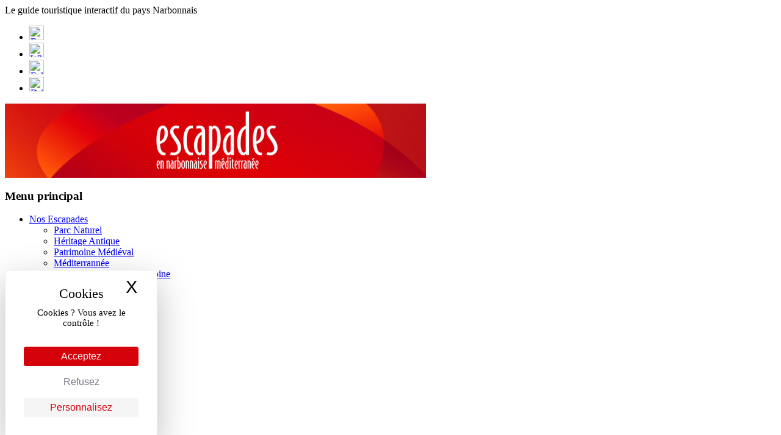

--- FILE ---
content_type: text/html; charset=UTF-8
request_url: https://www.escapadesenpaysnarbonnais.com/a-fontfroide-visite-privilege/
body_size: 22657
content:
 
<script src="https://tarteaucitron.io/load.js?domain=www.escapadesenpaysnarbonnais.com&uuid=877b897c15f7fbf779009d987b43c6f356ba831c"></script>
<!-- Google tag (gtag.js) -->
<script async src="https://www.googletagmanager.com/gtag/js?id=G-Y8VB8SB9Q4"></script>
<script>
  window.dataLayer = window.dataLayer || [];
  function gtag(){dataLayer.push(arguments);}
  gtag('js', new Date());

  gtag('config', 'G-Y8VB8SB9Q4');
</script>
<!doctype html>

<!--[if IE 8]><html class="no-js oldie ie8 ie" lang="fr-FR"><![endif]-->
<!--[if gte IE 9]><!--><html class="no-js" lang="fr-FR"><!--<![endif]-->

	<head>
		<meta charset="UTF-8" />
<script type='text/javascript'>var ua = navigator.userAgent; var meta = document.createElement('meta');if((ua.toLowerCase().indexOf('android') > -1 && ua.toLowerCase().indexOf('mobile')) || ((ua.match(/iPhone/i)) || (ua.match(/iPad/i)))){ meta.name = 'viewport';	meta.content = 'target-densitydpi=device-dpi, width=device-width'; }var m = document.getElementsByTagName('meta')[0]; m.parentNode.insertBefore(meta,m);</script> 		<meta name="Author" content="AitThemes.com, http://www.ait-themes.com" />

		<title>A FONTFROIDE : VISITE PRIVILEGE - Guide tourisme à Narbonne / Languedoc Roussillon</title>
		<link rel="profile" href="http://gmpg.org/xfn/11" />
		<link rel="pingback" href="https://www.escapadesenpaysnarbonnais.com/xmlrpc.php" />

		<link href='https://fonts.googleapis.com/css?family=PT+Sans' rel='stylesheet' type='text/css' />
		<link href="https://fonts.googleapis.com/css?family=PT+Sans" rel="stylesheet" type="text/css" />

		<link id="ait-style" rel="stylesheet" type="text/css" media="all" href="https://www.escapadesenpaysnarbonnais.com/wp-content/themes/directory-Child/style.css?1404123382" />
		<link rel="icon" href="https://www.escapadesenpaysnarbonnais.com/favicon.ico" />
<meta name='robots' content='index, follow, max-image-preview:large, max-snippet:-1, max-video-preview:-1' />

<!-- Google Tag Manager for WordPress by gtm4wp.com -->
<script data-cfasync="false" data-pagespeed-no-defer>
	var gtm4wp_datalayer_name = "dataLayer";
	var dataLayer = dataLayer || [];
</script>
<!-- End Google Tag Manager for WordPress by gtm4wp.com -->
	<!-- This site is optimized with the Yoast SEO plugin v26.7 - https://yoast.com/wordpress/plugins/seo/ -->
	<link rel="canonical" href="https://www.escapadesenpaysnarbonnais.com/a-fontfroide-visite-privilege/" />
	<meta property="og:locale" content="fr_FR" />
	<meta property="og:type" content="article" />
	<meta property="og:title" content="A FONTFROIDE : VISITE PRIVILEGE - Guide tourisme à Narbonne / Languedoc Roussillon" />
	<meta property="og:description" content="A la découverte des salles « cachées » de l&rsquo;Abbaye de Fontfroide&#8230; En complément de la visite de L&rsquo;Abbaye de Fontfroide, prenez le temps d&rsquo;une exploration plus approfondie avec la découverte exceptionnelle de la bibliothèque Odile Redon et du Musée Gustave Fayet. Du Moyen Âge à nos jours&#8230; INFORMATIONS PRATIQUES Durée : 2h30 Tarif : 15€ / [...]" />
	<meta property="og:url" content="https://www.escapadesenpaysnarbonnais.com/a-fontfroide-visite-privilege/" />
	<meta property="og:site_name" content="Guide tourisme à Narbonne / Languedoc Roussillon" />
	<meta property="article:published_time" content="2017-02-03T08:31:30+00:00" />
	<meta property="article:modified_time" content="2017-02-03T08:32:51+00:00" />
	<meta property="og:image" content="https://www.escapadesenpaysnarbonnais.com/wp-content/uploads/EPN-Fontfroide-3-02-17.jpg" />
	<meta property="og:image:width" content="500" />
	<meta property="og:image:height" content="252" />
	<meta property="og:image:type" content="image/jpeg" />
	<meta name="author" content="esca" />
	<meta name="twitter:card" content="summary_large_image" />
	<meta name="twitter:label1" content="Écrit par" />
	<meta name="twitter:data1" content="esca" />
	<script type="application/ld+json" class="yoast-schema-graph">{"@context":"https://schema.org","@graph":[{"@type":"Article","@id":"https://www.escapadesenpaysnarbonnais.com/a-fontfroide-visite-privilege/#article","isPartOf":{"@id":"https://www.escapadesenpaysnarbonnais.com/a-fontfroide-visite-privilege/"},"author":{"name":"esca","@id":"https://www.escapadesenpaysnarbonnais.com/#/schema/person/e31da6e2d2126a1c9c4901c3efc7a1e8"},"headline":"A FONTFROIDE : VISITE PRIVILEGE","datePublished":"2017-02-03T08:31:30+00:00","dateModified":"2017-02-03T08:32:51+00:00","mainEntityOfPage":{"@id":"https://www.escapadesenpaysnarbonnais.com/a-fontfroide-visite-privilege/"},"wordCount":72,"image":{"@id":"https://www.escapadesenpaysnarbonnais.com/a-fontfroide-visite-privilege/#primaryimage"},"thumbnailUrl":"https://www.escapadesenpaysnarbonnais.com/wp-content/uploads/EPN-Fontfroide-3-02-17.jpg","inLanguage":"fr-FR"},{"@type":"WebPage","@id":"https://www.escapadesenpaysnarbonnais.com/a-fontfroide-visite-privilege/","url":"https://www.escapadesenpaysnarbonnais.com/a-fontfroide-visite-privilege/","name":"A FONTFROIDE : VISITE PRIVILEGE - Guide tourisme à Narbonne / Languedoc Roussillon","isPartOf":{"@id":"https://www.escapadesenpaysnarbonnais.com/#website"},"primaryImageOfPage":{"@id":"https://www.escapadesenpaysnarbonnais.com/a-fontfroide-visite-privilege/#primaryimage"},"image":{"@id":"https://www.escapadesenpaysnarbonnais.com/a-fontfroide-visite-privilege/#primaryimage"},"thumbnailUrl":"https://www.escapadesenpaysnarbonnais.com/wp-content/uploads/EPN-Fontfroide-3-02-17.jpg","datePublished":"2017-02-03T08:31:30+00:00","dateModified":"2017-02-03T08:32:51+00:00","author":{"@id":"https://www.escapadesenpaysnarbonnais.com/#/schema/person/e31da6e2d2126a1c9c4901c3efc7a1e8"},"breadcrumb":{"@id":"https://www.escapadesenpaysnarbonnais.com/a-fontfroide-visite-privilege/#breadcrumb"},"inLanguage":"fr-FR","potentialAction":[{"@type":"ReadAction","target":["https://www.escapadesenpaysnarbonnais.com/a-fontfroide-visite-privilege/"]}]},{"@type":"ImageObject","inLanguage":"fr-FR","@id":"https://www.escapadesenpaysnarbonnais.com/a-fontfroide-visite-privilege/#primaryimage","url":"https://www.escapadesenpaysnarbonnais.com/wp-content/uploads/EPN-Fontfroide-3-02-17.jpg","contentUrl":"https://www.escapadesenpaysnarbonnais.com/wp-content/uploads/EPN-Fontfroide-3-02-17.jpg","width":500,"height":252,"caption":"EPN Fontfroide 3-02-17"},{"@type":"BreadcrumbList","@id":"https://www.escapadesenpaysnarbonnais.com/a-fontfroide-visite-privilege/#breadcrumb","itemListElement":[{"@type":"ListItem","position":1,"name":"Accueil","item":"https://www.escapadesenpaysnarbonnais.com/"},{"@type":"ListItem","position":2,"name":"A FONTFROIDE : VISITE PRIVILEGE"}]},{"@type":"WebSite","@id":"https://www.escapadesenpaysnarbonnais.com/#website","url":"https://www.escapadesenpaysnarbonnais.com/","name":"Guide tourisme à Narbonne / Languedoc Roussillon","description":"Le guide touristique interactif du pays Narbonnais","potentialAction":[{"@type":"SearchAction","target":{"@type":"EntryPoint","urlTemplate":"https://www.escapadesenpaysnarbonnais.com/?s={search_term_string}"},"query-input":{"@type":"PropertyValueSpecification","valueRequired":true,"valueName":"search_term_string"}}],"inLanguage":"fr-FR"},{"@type":"Person","@id":"https://www.escapadesenpaysnarbonnais.com/#/schema/person/e31da6e2d2126a1c9c4901c3efc7a1e8","name":"esca","image":{"@type":"ImageObject","inLanguage":"fr-FR","@id":"https://www.escapadesenpaysnarbonnais.com/#/schema/person/image/","url":"https://secure.gravatar.com/avatar/7160e4ecf2f6f5aa7b5229fff2feb13d58588b4feaa9ed65d3a4f311d301a04a?s=96&d=mm&r=g","contentUrl":"https://secure.gravatar.com/avatar/7160e4ecf2f6f5aa7b5229fff2feb13d58588b4feaa9ed65d3a4f311d301a04a?s=96&d=mm&r=g","caption":"esca"}}]}</script>
	<!-- / Yoast SEO plugin. -->


<link rel='dns-prefetch' href='//translate.google.com' />
<link rel='dns-prefetch' href='//maps.google.com' />
<link rel='dns-prefetch' href='//code.jquery.com' />
<link rel="alternate" type="application/rss+xml" title="Guide tourisme à Narbonne / Languedoc Roussillon &raquo; Flux" href="https://www.escapadesenpaysnarbonnais.com/feed/" />
<link rel="alternate" type="text/calendar" title="Guide tourisme à Narbonne / Languedoc Roussillon &raquo; iCal Feed" href="https://www.escapadesenpaysnarbonnais.com/agenda/?ical=1" />
<link rel="alternate" title="oEmbed (JSON)" type="application/json+oembed" href="https://www.escapadesenpaysnarbonnais.com/wp-json/oembed/1.0/embed?url=https%3A%2F%2Fwww.escapadesenpaysnarbonnais.com%2Fa-fontfroide-visite-privilege%2F" />
<link rel="alternate" title="oEmbed (XML)" type="text/xml+oembed" href="https://www.escapadesenpaysnarbonnais.com/wp-json/oembed/1.0/embed?url=https%3A%2F%2Fwww.escapadesenpaysnarbonnais.com%2Fa-fontfroide-visite-privilege%2F&#038;format=xml" />
<style id='wp-img-auto-sizes-contain-inline-css' type='text/css'>
img:is([sizes=auto i],[sizes^="auto," i]){contain-intrinsic-size:3000px 1500px}
/*# sourceURL=wp-img-auto-sizes-contain-inline-css */
</style>
<link rel='stylesheet' id='widget-calendar-pro-style-css' href='https://www.escapadesenpaysnarbonnais.com/wp-content/plugins/events-calendar-pro/src/resources/css/widget-calendar-full.css?ver=4.4.2' type='text/css' media='all' />
<link rel='stylesheet' id='tribe_events-widget-calendar-pro-style-css' href='https://www.escapadesenpaysnarbonnais.com/wp-content/plugins/events-calendar-pro/src/resources/css/widget-calendar-theme.css?ver=4.4.2' type='text/css' media='all' />
<link rel='stylesheet' id='tribe_events--widget-calendar-pro-override-style-css' href='https://www.escapadesenpaysnarbonnais.com/wp-content/plugins/events-calendar-pro/src/resources/css/widget-calendar-theme.css?ver=4.4.2' type='text/css' media='all' />
<link rel='stylesheet' id='jquery-ui-style-css' href='https://code.jquery.com/ui/1.12.1/themes/base/jquery-ui.css?ver=c330911e92319e163c1936d6ea9f838e' type='text/css' media='all' />
<style id='wp-emoji-styles-inline-css' type='text/css'>

	img.wp-smiley, img.emoji {
		display: inline !important;
		border: none !important;
		box-shadow: none !important;
		height: 1em !important;
		width: 1em !important;
		margin: 0 0.07em !important;
		vertical-align: -0.1em !important;
		background: none !important;
		padding: 0 !important;
	}
/*# sourceURL=wp-emoji-styles-inline-css */
</style>
<link rel='stylesheet' id='wp-components-css' href='https://www.escapadesenpaysnarbonnais.com/wp-includes/css/dist/components/style.min.css?ver=c330911e92319e163c1936d6ea9f838e' type='text/css' media='all' />
<link rel='stylesheet' id='wp-preferences-css' href='https://www.escapadesenpaysnarbonnais.com/wp-includes/css/dist/preferences/style.min.css?ver=c330911e92319e163c1936d6ea9f838e' type='text/css' media='all' />
<link rel='stylesheet' id='wp-block-editor-css' href='https://www.escapadesenpaysnarbonnais.com/wp-includes/css/dist/block-editor/style.min.css?ver=c330911e92319e163c1936d6ea9f838e' type='text/css' media='all' />
<link rel='stylesheet' id='popup-maker-block-library-style-css' href='https://www.escapadesenpaysnarbonnais.com/wp-content/plugins/popup-maker/dist/packages/block-library-style.css?ver=dbea705cfafe089d65f1' type='text/css' media='all' />
<link rel='stylesheet' id='contact-form-7-css' href='https://www.escapadesenpaysnarbonnais.com/wp-content/plugins/contact-form-7/includes/css/styles.css?ver=6.1.4' type='text/css' media='all' />
<link rel='stylesheet' id='google-language-translator-css' href='https://www.escapadesenpaysnarbonnais.com/wp-content/plugins/google-language-translator/css/style.css?ver=6.0.20' type='text/css' media='' />
<link rel='stylesheet' id='wpcloudy-css' href='https://www.escapadesenpaysnarbonnais.com/wp-content/plugins/wp-cloudy/css/wpcloudy.min.css?ver=c330911e92319e163c1936d6ea9f838e' type='text/css' media='all' />
<link rel='stylesheet' id='tribe-events-full-pro-calendar-style-css' href='https://www.escapadesenpaysnarbonnais.com/wp-content/plugins/events-calendar-pro/src/resources/css/tribe-events-pro-full.min.css?ver=4.4.2' type='text/css' media='all' />
<link rel='stylesheet' id='tribe-events-calendar-pro-style-css' href='https://www.escapadesenpaysnarbonnais.com/wp-content/plugins/events-calendar-pro/src/resources/css/tribe-events-pro-theme.min.css?ver=4.4.2' type='text/css' media='all' />
<link rel='stylesheet' id='tribe-events-calendar-full-pro-mobile-style-css' href='https://www.escapadesenpaysnarbonnais.com/wp-content/plugins/events-calendar-pro/src/resources/css/tribe-events-pro-full-mobile.min.css?ver=4.4.2' type='text/css' media='only screen and (max-width: 768px)' />
<link rel='stylesheet' id='tribe-events-calendar-pro-mobile-style-css' href='https://www.escapadesenpaysnarbonnais.com/wp-content/plugins/events-calendar-pro/src/resources/css/tribe-events-pro-theme-mobile.min.css?ver=4.4.2' type='text/css' media='only screen and (max-width: 768px)' />
<link rel='stylesheet' id='contact-styles-css' href='https://www.escapadesenpaysnarbonnais.com/wp-content/themes/directory-Child/design/css/contact.css?ver=1.0.0' type='text/css' media='all' />
<link rel='stylesheet' id='ait-jquery-prettyPhoto-css' href='https://www.escapadesenpaysnarbonnais.com/wp-content/themes/directory/design/css/prettyPhoto.css?ver=c330911e92319e163c1936d6ea9f838e' type='text/css' media='all' />
<link rel='stylesheet' id='ait-jquery-fancybox-css' href='https://www.escapadesenpaysnarbonnais.com/wp-content/themes/directory/design/css/fancybox/jquery.fancybox-1.3.4.css?ver=c330911e92319e163c1936d6ea9f838e' type='text/css' media='all' />
<link rel='stylesheet' id='ait-jquery-hover-zoom-css' href='https://www.escapadesenpaysnarbonnais.com/wp-content/themes/directory/design/css/hoverZoom.css?ver=c330911e92319e163c1936d6ea9f838e' type='text/css' media='all' />
<link rel='stylesheet' id='ait-jquery-fancycheckbox-css' href='https://www.escapadesenpaysnarbonnais.com/wp-content/themes/directory/design/css/jquery.fancycheckbox.min.css?ver=c330911e92319e163c1936d6ea9f838e' type='text/css' media='all' />
<link rel='stylesheet' id='jquery-ui-css-css' href='https://www.escapadesenpaysnarbonnais.com/wp-content/themes/directory/design/css/jquery-ui-1.10.1.custom.min.css?ver=c330911e92319e163c1936d6ea9f838e' type='text/css' media='all' />
<script type="text/javascript" src="https://www.escapadesenpaysnarbonnais.com/wp-includes/js/jquery/jquery.min.js?ver=3.7.1" id="jquery-core-js"></script>
<script type="text/javascript" src="https://www.escapadesenpaysnarbonnais.com/wp-includes/js/jquery/jquery-migrate.min.js?ver=3.4.1" id="jquery-migrate-js"></script>
<script type="text/javascript" src="https://www.escapadesenpaysnarbonnais.com/wp-content/plugins/dynamic-qr-code/sos/wp/assets/sosApi.js?ver=c330911e92319e163c1936d6ea9f838e" id="sos-api-ajax-js"></script>
<script type="text/javascript" id="3d-flip-book-client-locale-loader-js-extra">
/* <![CDATA[ */
var FB3D_CLIENT_LOCALE = {"ajaxurl":"https://www.escapadesenpaysnarbonnais.com/wp-admin/admin-ajax.php","dictionary":{"Table of contents":"Table des mati\u00e8res","Close":"Close","Bookmarks":"Bookmarks","Thumbnails":"Thumbnails","Search":"Search","Share":"Partager","Facebook":"Facebook","Twitter":"Twitter","Email":"Email","Play":"Play","Previous page":"Page pr\u00e9c\u00e9dente","Next page":"Page suivante","Zoom in":"Zoomer","Zoom out":"D\u00e9zoomer","Fit view":"Fit view","Auto play":"Auto play","Full screen":"Plein \u00e9cran","More":"More","Smart pan":"Smart pan","Single page":"Une seule page","Sounds":"Sons","Stats":"Stats","Print":"Imprimer","Download":"T\u00e9l\u00e9charger","Goto first page":"Goto first page","Goto last page":"Goto last page"},"images":"https://www.escapadesenpaysnarbonnais.com/wp-content/plugins/interactive-3d-flipbook-powered-physics-engine/assets/images/","jsData":{"urls":[],"posts":{"ids_mis":[],"ids":[]},"pages":[],"firstPages":[],"bookCtrlProps":[],"bookTemplates":[]},"key":"3d-flip-book","pdfJS":{"pdfJsLib":"https://www.escapadesenpaysnarbonnais.com/wp-content/plugins/interactive-3d-flipbook-powered-physics-engine/assets/js/pdf.min.js?ver=4.3.136","pdfJsWorker":"https://www.escapadesenpaysnarbonnais.com/wp-content/plugins/interactive-3d-flipbook-powered-physics-engine/assets/js/pdf.worker.js?ver=4.3.136","stablePdfJsLib":"https://www.escapadesenpaysnarbonnais.com/wp-content/plugins/interactive-3d-flipbook-powered-physics-engine/assets/js/stable/pdf.min.js?ver=2.5.207","stablePdfJsWorker":"https://www.escapadesenpaysnarbonnais.com/wp-content/plugins/interactive-3d-flipbook-powered-physics-engine/assets/js/stable/pdf.worker.js?ver=2.5.207","pdfJsCMapUrl":"https://www.escapadesenpaysnarbonnais.com/wp-content/plugins/interactive-3d-flipbook-powered-physics-engine/assets/cmaps/"},"cacheurl":"https://www.escapadesenpaysnarbonnais.com/wp-content/uploads/3d-flip-book/cache/","pluginsurl":"https://www.escapadesenpaysnarbonnais.com/wp-content/plugins/","pluginurl":"https://www.escapadesenpaysnarbonnais.com/wp-content/plugins/interactive-3d-flipbook-powered-physics-engine/","thumbnailSize":{"width":"200","height":"200"},"version":"1.16.17"};
//# sourceURL=3d-flip-book-client-locale-loader-js-extra
/* ]]> */
</script>
<script type="text/javascript" src="https://www.escapadesenpaysnarbonnais.com/wp-content/plugins/interactive-3d-flipbook-powered-physics-engine/assets/js/client-locale-loader.js?ver=1.16.17" id="3d-flip-book-client-locale-loader-js" async="async" data-wp-strategy="async"></script>
<script type="text/javascript" src="https://www.escapadesenpaysnarbonnais.com/wp-content/themes/directory/design/js/libs/jquery.fancycheckbox.min.js?ver=c330911e92319e163c1936d6ea9f838e" id="ait-jquery-fancycheckbox-js"></script>
<script type="text/javascript" src="https://www.escapadesenpaysnarbonnais.com/wp-content/themes/directory/design/js/libs/jquery.html5-placeholder-shim.js?ver=c330911e92319e163c1936d6ea9f838e" id="ait-jquery-html5placeholder-js"></script>
<script type="text/javascript" src="https://www.escapadesenpaysnarbonnais.com/wp-content/themes/directory/design/js/libs/gmap3.infobox.js?ver=c330911e92319e163c1936d6ea9f838e" id="ait-jquery-gmap3-label-js"></script>
<script type="text/javascript" src="https://www.escapadesenpaysnarbonnais.com/wp-content/themes/directory/design/js/libs/gmap3.min.js?ver=c330911e92319e163c1936d6ea9f838e" id="ait-jquery-gmap3-js"></script>
<script type="text/javascript" src="https://www.escapadesenpaysnarbonnais.com/wp-content/themes/directory/design/js/libs/jquery.infieldlabel.js?ver=c330911e92319e163c1936d6ea9f838e" id="ait-jquery-infieldlabel-js"></script>
<script type="text/javascript" src="https://www.escapadesenpaysnarbonnais.com/wp-content/themes/directory/design/js/libs/jquery.prettyPhoto.js?ver=c330911e92319e163c1936d6ea9f838e" id="ait-jquery-prettyPhoto-js"></script>
<script type="text/javascript" src="https://www.escapadesenpaysnarbonnais.com/wp-content/themes/directory/design/js/libs/jquery.fancybox-1.3.4.js?ver=c330911e92319e163c1936d6ea9f838e" id="ait-jquery-fancybox-js"></script>
<script type="text/javascript" src="https://www.escapadesenpaysnarbonnais.com/wp-content/themes/directory/design/js/libs/jquery.easing-1.3.min.js?ver=c330911e92319e163c1936d6ea9f838e" id="ait-jquery-easing-js"></script>
<script type="text/javascript" src="https://www.escapadesenpaysnarbonnais.com/wp-content/themes/directory/design/js/libs/jquery.nicescroll.min.js?ver=c330911e92319e163c1936d6ea9f838e" id="ait-jquery-nicescroll-js"></script>
<script type="text/javascript" src="https://www.escapadesenpaysnarbonnais.com/wp-content/themes/directory/design/js/libs/jquery.quicksand.js?ver=c330911e92319e163c1936d6ea9f838e" id="ait-jquery-quicksand-js"></script>
<script type="text/javascript" src="https://www.escapadesenpaysnarbonnais.com/wp-content/themes/directory/design/js/libs/hover.zoom.js?ver=c330911e92319e163c1936d6ea9f838e" id="ait-jquery-hover-zoom-js"></script>
<script type="text/javascript" src="https://www.escapadesenpaysnarbonnais.com/wp-content/themes/directory/design/js/libs/jquery.finishedTyping.js?ver=c330911e92319e163c1936d6ea9f838e" id="ait-jquery-finished-typing-js"></script>
<script type="text/javascript" src="https://www.escapadesenpaysnarbonnais.com/wp-content/themes/directory/design/js/libs/spin.min.js?ver=c330911e92319e163c1936d6ea9f838e" id="ait-spin-ajax-loader-js"></script>
<script type="text/javascript" src="https://www.escapadesenpaysnarbonnais.com/wp-content/themes/directory/design/js/libs/modernizr.touch.js?ver=c330911e92319e163c1936d6ea9f838e" id="ait-modernizr-touch-js"></script>
<script type="text/javascript" src="https://www.escapadesenpaysnarbonnais.com/wp-content/themes/directory/design/js/gridgallery.js?ver=c330911e92319e163c1936d6ea9f838e" id="ait-gridgallery-js"></script>
<script type="text/javascript" src="https://www.escapadesenpaysnarbonnais.com/wp-content/themes/directory/design/js/rating.js?ver=c330911e92319e163c1936d6ea9f838e" id="ait-rating-js"></script>
<script type="text/javascript" id="ait-script-js-extra">
/* <![CDATA[ */
var MyAjax = {"ajaxurl":"https://www.escapadesenpaysnarbonnais.com/wp-admin/admin-ajax.php","ajaxnonce":"80df98b018"};
//# sourceURL=ait-script-js-extra
/* ]]> */
</script>
<script type="text/javascript" src="https://www.escapadesenpaysnarbonnais.com/wp-content/themes/directory/design/js/script.js?ver=c330911e92319e163c1936d6ea9f838e" id="ait-script-js"></script>
<link rel="https://api.w.org/" href="https://www.escapadesenpaysnarbonnais.com/wp-json/" /><link rel="alternate" title="JSON" type="application/json" href="https://www.escapadesenpaysnarbonnais.com/wp-json/wp/v2/posts/2582" /><link rel="EditURI" type="application/rsd+xml" title="RSD" href="https://www.escapadesenpaysnarbonnais.com/xmlrpc.php?rsd" />
<link rel='shortlink' href='https://www.escapadesenpaysnarbonnais.com/?p=2582' />
<style>
		#category-posts-34-internal ul {padding: 0;}
#category-posts-34-internal .cat-post-item img {max-width: initial; max-height: initial; margin: initial;}
#category-posts-34-internal .cat-post-author {margin-bottom: 0;}
#category-posts-34-internal .cat-post-thumbnail {margin: 5px 10px 5px 0;}
#category-posts-34-internal .cat-post-item:before {content: ""; clear: both;}
#category-posts-34-internal .cat-post-excerpt-more {display: inline-block;}
#category-posts-34-internal .cat-post-item {list-style: none; margin: 3px 0 10px; padding: 3px 0;}
#category-posts-34-internal .cat-post-current .cat-post-title {font-weight: bold; text-transform: uppercase;}
#category-posts-34-internal [class*=cat-post-tax] {font-size: 0.85em;}
#category-posts-34-internal [class*=cat-post-tax] * {display:inline-block;}
#category-posts-34-internal .cat-post-item:after {content: ""; display: table;	clear: both;}
#category-posts-34-internal .cat-post-item .cat-post-title {overflow: hidden;text-overflow: ellipsis;white-space: initial;display: -webkit-box;-webkit-line-clamp: 2;-webkit-box-orient: vertical;padding-bottom: 0 !important;}
#category-posts-34-internal .cat-post-item:after {content: ""; display: table;	clear: both;}
#category-posts-34-internal .cat-post-thumbnail {display:block; float:left; margin:5px 10px 5px 0;}
#category-posts-34-internal .cat-post-crop {overflow:hidden;display:block;}
#category-posts-34-internal p {margin:5px 0 0 0}
#category-posts-34-internal li > div {margin:5px 0 0 0; clear:both;}
#category-posts-34-internal .dashicons {vertical-align:middle;}
#category-posts-34-internal .cat-post-thumbnail .cat-post-crop img {height: 200px;}
#category-posts-34-internal .cat-post-thumbnail .cat-post-crop img {width: 200px;}
#category-posts-34-internal .cat-post-thumbnail .cat-post-crop img {object-fit: cover; max-width: 100%; display: block;}
#category-posts-34-internal .cat-post-thumbnail .cat-post-crop-not-supported img {width: 100%;}
#category-posts-34-internal .cat-post-thumbnail {max-width:100%;}
#category-posts-34-internal .cat-post-item img {margin: initial;}
#category-posts-31-internal ul {padding: 0;}
#category-posts-31-internal .cat-post-item img {max-width: initial; max-height: initial; margin: initial;}
#category-posts-31-internal .cat-post-author {margin-bottom: 0;}
#category-posts-31-internal .cat-post-thumbnail {margin: 5px 10px 5px 0;}
#category-posts-31-internal .cat-post-item:before {content: ""; clear: both;}
#category-posts-31-internal .cat-post-excerpt-more {display: inline-block;}
#category-posts-31-internal .cat-post-item {list-style: none; margin: 3px 0 10px; padding: 3px 0;}
#category-posts-31-internal .cat-post-current .cat-post-title {font-weight: bold; text-transform: uppercase;}
#category-posts-31-internal [class*=cat-post-tax] {font-size: 0.85em;}
#category-posts-31-internal [class*=cat-post-tax] * {display:inline-block;}
#category-posts-31-internal .cat-post-item:after {content: ""; display: table;	clear: both;}
#category-posts-31-internal .cat-post-item .cat-post-title {overflow: hidden;text-overflow: ellipsis;white-space: initial;display: -webkit-box;-webkit-line-clamp: 2;-webkit-box-orient: vertical;padding-bottom: 0 !important;}
#category-posts-31-internal .cat-post-item:after {content: ""; display: table;	clear: both;}
#category-posts-31-internal .cat-post-thumbnail {display:block; float:left; margin:5px 10px 5px 0;}
#category-posts-31-internal .cat-post-crop {overflow:hidden;display:block;}
#category-posts-31-internal p {margin:5px 0 0 0}
#category-posts-31-internal li > div {margin:5px 0 0 0; clear:both;}
#category-posts-31-internal .dashicons {vertical-align:middle;}
#category-posts-31-internal .cat-post-thumbnail .cat-post-crop img {height: 150px;}
#category-posts-31-internal .cat-post-thumbnail .cat-post-crop img {width: 150px;}
#category-posts-31-internal .cat-post-thumbnail .cat-post-crop img {object-fit: cover; max-width: 100%; display: block;}
#category-posts-31-internal .cat-post-thumbnail .cat-post-crop-not-supported img {width: 100%;}
#category-posts-31-internal .cat-post-thumbnail {max-width:100%;}
#category-posts-31-internal .cat-post-item img {margin: initial;}
#category-posts-24-internal ul {padding: 0;}
#category-posts-24-internal .cat-post-item img {max-width: initial; max-height: initial; margin: initial;}
#category-posts-24-internal .cat-post-author {margin-bottom: 0;}
#category-posts-24-internal .cat-post-thumbnail {margin: 5px 10px 5px 0;}
#category-posts-24-internal .cat-post-item:before {content: ""; clear: both;}
#category-posts-24-internal .cat-post-excerpt-more {display: inline-block;}
#category-posts-24-internal .cat-post-item {list-style: none; margin: 3px 0 10px; padding: 3px 0;}
#category-posts-24-internal .cat-post-current .cat-post-title {font-weight: bold; text-transform: uppercase;}
#category-posts-24-internal [class*=cat-post-tax] {font-size: 0.85em;}
#category-posts-24-internal [class*=cat-post-tax] * {display:inline-block;}
#category-posts-24-internal .cat-post-item:after {content: ""; display: table;	clear: both;}
#category-posts-24-internal .cat-post-item .cat-post-title {overflow: hidden;text-overflow: ellipsis;white-space: initial;display: -webkit-box;-webkit-line-clamp: 2;-webkit-box-orient: vertical;padding-bottom: 0 !important;}
#category-posts-24-internal .cat-post-item:after {content: ""; display: table;	clear: both;}
#category-posts-24-internal .cat-post-thumbnail {display:block; float:left; margin:5px 10px 5px 0;}
#category-posts-24-internal .cat-post-crop {overflow:hidden;display:block;}
#category-posts-24-internal p {margin:5px 0 0 0}
#category-posts-24-internal li > div {margin:5px 0 0 0; clear:both;}
#category-posts-24-internal .dashicons {vertical-align:middle;}
#category-posts-24-internal .cat-post-thumbnail .cat-post-crop img {object-fit: cover; max-width: 100%; display: block;}
#category-posts-24-internal .cat-post-thumbnail .cat-post-crop-not-supported img {width: 100%;}
#category-posts-24-internal .cat-post-thumbnail {max-width:100%;}
#category-posts-24-internal .cat-post-item img {margin: initial;}
#category-posts-30-internal ul {padding: 0;}
#category-posts-30-internal .cat-post-item img {max-width: initial; max-height: initial; margin: initial;}
#category-posts-30-internal .cat-post-author {margin-bottom: 0;}
#category-posts-30-internal .cat-post-thumbnail {margin: 5px 10px 5px 0;}
#category-posts-30-internal .cat-post-item:before {content: ""; clear: both;}
#category-posts-30-internal .cat-post-excerpt-more {display: inline-block;}
#category-posts-30-internal .cat-post-item {list-style: none; margin: 3px 0 10px; padding: 3px 0;}
#category-posts-30-internal .cat-post-current .cat-post-title {font-weight: bold; text-transform: uppercase;}
#category-posts-30-internal [class*=cat-post-tax] {font-size: 0.85em;}
#category-posts-30-internal [class*=cat-post-tax] * {display:inline-block;}
#category-posts-30-internal .cat-post-item:after {content: ""; display: table;	clear: both;}
#category-posts-30-internal .cat-post-item .cat-post-title {overflow: hidden;text-overflow: ellipsis;white-space: initial;display: -webkit-box;-webkit-line-clamp: 2;-webkit-box-orient: vertical;padding-bottom: 0 !important;}
#category-posts-30-internal .cat-post-item:after {content: ""; display: table;	clear: both;}
#category-posts-30-internal .cat-post-thumbnail {display:block; float:left; margin:5px 10px 5px 0;}
#category-posts-30-internal .cat-post-crop {overflow:hidden;display:block;}
#category-posts-30-internal p {margin:5px 0 0 0}
#category-posts-30-internal li > div {margin:5px 0 0 0; clear:both;}
#category-posts-30-internal .dashicons {vertical-align:middle;}
#category-posts-30-internal .cat-post-thumbnail .cat-post-crop img {object-fit: cover; max-width: 100%; display: block;}
#category-posts-30-internal .cat-post-thumbnail .cat-post-crop-not-supported img {width: 100%;}
#category-posts-30-internal .cat-post-thumbnail {max-width:100%;}
#category-posts-30-internal .cat-post-item img {margin: initial;}
#category-posts-36-internal ul {padding: 0;}
#category-posts-36-internal .cat-post-item img {max-width: initial; max-height: initial; margin: initial;}
#category-posts-36-internal .cat-post-author {margin-bottom: 0;}
#category-posts-36-internal .cat-post-thumbnail {margin: 5px 10px 5px 0;}
#category-posts-36-internal .cat-post-item:before {content: ""; clear: both;}
#category-posts-36-internal .cat-post-excerpt-more {display: inline-block;}
#category-posts-36-internal .cat-post-item {list-style: none; margin: 3px 0 10px; padding: 3px 0;}
#category-posts-36-internal .cat-post-current .cat-post-title {font-weight: bold; text-transform: uppercase;}
#category-posts-36-internal [class*=cat-post-tax] {font-size: 0.85em;}
#category-posts-36-internal [class*=cat-post-tax] * {display:inline-block;}
#category-posts-36-internal .cat-post-item:after {content: ""; display: table;	clear: both;}
#category-posts-36-internal .cat-post-item .cat-post-title {overflow: hidden;text-overflow: ellipsis;white-space: initial;display: -webkit-box;-webkit-line-clamp: 2;-webkit-box-orient: vertical;padding-bottom: 0 !important;}
#category-posts-36-internal .cat-post-item:after {content: ""; display: table;	clear: both;}
#category-posts-36-internal .cat-post-thumbnail {display:block; float:left; margin:5px 10px 5px 0;}
#category-posts-36-internal .cat-post-crop {overflow:hidden;display:block;}
#category-posts-36-internal p {margin:5px 0 0 0}
#category-posts-36-internal li > div {margin:5px 0 0 0; clear:both;}
#category-posts-36-internal .dashicons {vertical-align:middle;}
#category-posts-36-internal .cat-post-thumbnail .cat-post-crop img {object-fit: cover; max-width: 100%; display: block;}
#category-posts-36-internal .cat-post-thumbnail .cat-post-crop-not-supported img {width: 100%;}
#category-posts-36-internal .cat-post-thumbnail {max-width:100%;}
#category-posts-36-internal .cat-post-item img {margin: initial;}
#category-posts-25-internal ul {padding: 0;}
#category-posts-25-internal .cat-post-item img {max-width: initial; max-height: initial; margin: initial;}
#category-posts-25-internal .cat-post-author {margin-bottom: 0;}
#category-posts-25-internal .cat-post-thumbnail {margin: 5px 10px 5px 0;}
#category-posts-25-internal .cat-post-item:before {content: ""; clear: both;}
#category-posts-25-internal .cat-post-excerpt-more {display: inline-block;}
#category-posts-25-internal .cat-post-item {list-style: none; margin: 3px 0 10px; padding: 3px 0;}
#category-posts-25-internal .cat-post-current .cat-post-title {font-weight: bold; text-transform: uppercase;}
#category-posts-25-internal [class*=cat-post-tax] {font-size: 0.85em;}
#category-posts-25-internal [class*=cat-post-tax] * {display:inline-block;}
#category-posts-25-internal .cat-post-item:after {content: ""; display: table;	clear: both;}
#category-posts-25-internal .cat-post-item .cat-post-title {overflow: hidden;text-overflow: ellipsis;white-space: initial;display: -webkit-box;-webkit-line-clamp: 2;-webkit-box-orient: vertical;padding-bottom: 0 !important;}
#category-posts-25-internal .cat-post-item:after {content: ""; display: table;	clear: both;}
#category-posts-25-internal .cat-post-thumbnail {display:block; float:left; margin:5px 10px 5px 0;}
#category-posts-25-internal .cat-post-crop {overflow:hidden;display:block;}
#category-posts-25-internal p {margin:5px 0 0 0}
#category-posts-25-internal li > div {margin:5px 0 0 0; clear:both;}
#category-posts-25-internal .dashicons {vertical-align:middle;}
#category-posts-25-internal .cat-post-thumbnail .cat-post-crop img {object-fit: cover; max-width: 100%; display: block;}
#category-posts-25-internal .cat-post-thumbnail .cat-post-crop-not-supported img {width: 100%;}
#category-posts-25-internal .cat-post-thumbnail {max-width:100%;}
#category-posts-25-internal .cat-post-item img {margin: initial;}
#category-posts-23-internal ul {padding: 0;}
#category-posts-23-internal .cat-post-item img {max-width: initial; max-height: initial; margin: initial;}
#category-posts-23-internal .cat-post-author {margin-bottom: 0;}
#category-posts-23-internal .cat-post-thumbnail {margin: 5px 10px 5px 0;}
#category-posts-23-internal .cat-post-item:before {content: ""; clear: both;}
#category-posts-23-internal .cat-post-excerpt-more {display: inline-block;}
#category-posts-23-internal .cat-post-item {list-style: none; margin: 3px 0 10px; padding: 3px 0;}
#category-posts-23-internal .cat-post-current .cat-post-title {font-weight: bold; text-transform: uppercase;}
#category-posts-23-internal [class*=cat-post-tax] {font-size: 0.85em;}
#category-posts-23-internal [class*=cat-post-tax] * {display:inline-block;}
#category-posts-23-internal .cat-post-item:after {content: ""; display: table;	clear: both;}
#category-posts-23-internal .cat-post-item .cat-post-title {overflow: hidden;text-overflow: ellipsis;white-space: initial;display: -webkit-box;-webkit-line-clamp: 2;-webkit-box-orient: vertical;padding-bottom: 0 !important;}
#category-posts-23-internal .cat-post-item:after {content: ""; display: table;	clear: both;}
#category-posts-23-internal .cat-post-thumbnail {display:block; float:left; margin:5px 10px 5px 0;}
#category-posts-23-internal .cat-post-crop {overflow:hidden;display:block;}
#category-posts-23-internal p {margin:5px 0 0 0}
#category-posts-23-internal li > div {margin:5px 0 0 0; clear:both;}
#category-posts-23-internal .dashicons {vertical-align:middle;}
#category-posts-23-internal .cat-post-thumbnail .cat-post-crop img {object-fit: cover; max-width: 100%; display: block;}
#category-posts-23-internal .cat-post-thumbnail .cat-post-crop-not-supported img {width: 100%;}
#category-posts-23-internal .cat-post-thumbnail {max-width:100%;}
#category-posts-23-internal .cat-post-item img {margin: initial;}
#category-posts-29-internal ul {padding: 0;}
#category-posts-29-internal .cat-post-item img {max-width: initial; max-height: initial; margin: initial;}
#category-posts-29-internal .cat-post-author {margin-bottom: 0;}
#category-posts-29-internal .cat-post-thumbnail {margin: 5px 10px 5px 0;}
#category-posts-29-internal .cat-post-item:before {content: ""; clear: both;}
#category-posts-29-internal .cat-post-excerpt-more {display: inline-block;}
#category-posts-29-internal .cat-post-item {list-style: none; margin: 3px 0 10px; padding: 3px 0;}
#category-posts-29-internal .cat-post-current .cat-post-title {font-weight: bold; text-transform: uppercase;}
#category-posts-29-internal [class*=cat-post-tax] {font-size: 0.85em;}
#category-posts-29-internal [class*=cat-post-tax] * {display:inline-block;}
#category-posts-29-internal .cat-post-item:after {content: ""; display: table;	clear: both;}
#category-posts-29-internal .cat-post-item .cat-post-title {overflow: hidden;text-overflow: ellipsis;white-space: initial;display: -webkit-box;-webkit-line-clamp: 2;-webkit-box-orient: vertical;padding-bottom: 0 !important;}
#category-posts-29-internal .cat-post-item:after {content: ""; display: table;	clear: both;}
#category-posts-29-internal .cat-post-thumbnail {display:block; float:left; margin:5px 10px 5px 0;}
#category-posts-29-internal .cat-post-crop {overflow:hidden;display:block;}
#category-posts-29-internal p {margin:5px 0 0 0}
#category-posts-29-internal li > div {margin:5px 0 0 0; clear:both;}
#category-posts-29-internal .dashicons {vertical-align:middle;}
#category-posts-29-internal .cat-post-thumbnail .cat-post-crop img {object-fit: cover; max-width: 100%; display: block;}
#category-posts-29-internal .cat-post-thumbnail .cat-post-crop-not-supported img {width: 100%;}
#category-posts-29-internal .cat-post-thumbnail {max-width:100%;}
#category-posts-29-internal .cat-post-item img {margin: initial;}
#category-posts-19-internal ul {padding: 0;}
#category-posts-19-internal .cat-post-item img {max-width: initial; max-height: initial; margin: initial;}
#category-posts-19-internal .cat-post-author {margin-bottom: 0;}
#category-posts-19-internal .cat-post-thumbnail {margin: 5px 10px 5px 0;}
#category-posts-19-internal .cat-post-item:before {content: ""; clear: both;}
#category-posts-19-internal .cat-post-excerpt-more {display: inline-block;}
#category-posts-19-internal .cat-post-item {list-style: none; margin: 3px 0 10px; padding: 3px 0;}
#category-posts-19-internal .cat-post-current .cat-post-title {font-weight: bold; text-transform: uppercase;}
#category-posts-19-internal [class*=cat-post-tax] {font-size: 0.85em;}
#category-posts-19-internal [class*=cat-post-tax] * {display:inline-block;}
#category-posts-19-internal .cat-post-item:after {content: ""; display: table;	clear: both;}
#category-posts-19-internal .cat-post-item .cat-post-title {overflow: hidden;text-overflow: ellipsis;white-space: initial;display: -webkit-box;-webkit-line-clamp: 2;-webkit-box-orient: vertical;padding-bottom: 0 !important;}
#category-posts-19-internal .cat-post-item:after {content: ""; display: table;	clear: both;}
#category-posts-19-internal .cat-post-thumbnail {display:block; float:left; margin:5px 10px 5px 0;}
#category-posts-19-internal .cat-post-crop {overflow:hidden;display:block;}
#category-posts-19-internal p {margin:5px 0 0 0}
#category-posts-19-internal li > div {margin:5px 0 0 0; clear:both;}
#category-posts-19-internal .dashicons {vertical-align:middle;}
#category-posts-19-internal .cat-post-thumbnail .cat-post-crop img {object-fit: cover; max-width: 100%; display: block;}
#category-posts-19-internal .cat-post-thumbnail .cat-post-crop-not-supported img {width: 100%;}
#category-posts-19-internal .cat-post-thumbnail {max-width:100%;}
#category-posts-19-internal .cat-post-item img {margin: initial;}
#category-posts-32-internal ul {padding: 0;}
#category-posts-32-internal .cat-post-item img {max-width: initial; max-height: initial; margin: initial;}
#category-posts-32-internal .cat-post-author {margin-bottom: 0;}
#category-posts-32-internal .cat-post-thumbnail {margin: 5px 10px 5px 0;}
#category-posts-32-internal .cat-post-item:before {content: ""; clear: both;}
#category-posts-32-internal .cat-post-excerpt-more {display: inline-block;}
#category-posts-32-internal .cat-post-item {list-style: none; margin: 3px 0 10px; padding: 3px 0;}
#category-posts-32-internal .cat-post-current .cat-post-title {font-weight: bold; text-transform: uppercase;}
#category-posts-32-internal [class*=cat-post-tax] {font-size: 0.85em;}
#category-posts-32-internal [class*=cat-post-tax] * {display:inline-block;}
#category-posts-32-internal .cat-post-item:after {content: ""; display: table;	clear: both;}
#category-posts-32-internal .cat-post-item .cat-post-title {overflow: hidden;text-overflow: ellipsis;white-space: initial;display: -webkit-box;-webkit-line-clamp: 2;-webkit-box-orient: vertical;padding-bottom: 0 !important;}
#category-posts-32-internal .cat-post-item:after {content: ""; display: table;	clear: both;}
#category-posts-32-internal .cat-post-thumbnail {display:block; float:left; margin:5px 10px 5px 0;}
#category-posts-32-internal .cat-post-crop {overflow:hidden;display:block;}
#category-posts-32-internal p {margin:5px 0 0 0}
#category-posts-32-internal li > div {margin:5px 0 0 0; clear:both;}
#category-posts-32-internal .dashicons {vertical-align:middle;}
#category-posts-32-internal .cat-post-thumbnail .cat-post-crop img {object-fit: cover; max-width: 100%; display: block;}
#category-posts-32-internal .cat-post-thumbnail .cat-post-crop-not-supported img {width: 100%;}
#category-posts-32-internal .cat-post-thumbnail {max-width:100%;}
#category-posts-32-internal .cat-post-item img {margin: initial;}
#category-posts-27-internal ul {padding: 0;}
#category-posts-27-internal .cat-post-item img {max-width: initial; max-height: initial; margin: initial;}
#category-posts-27-internal .cat-post-author {margin-bottom: 0;}
#category-posts-27-internal .cat-post-thumbnail {margin: 5px 10px 5px 0;}
#category-posts-27-internal .cat-post-item:before {content: ""; clear: both;}
#category-posts-27-internal .cat-post-excerpt-more {display: inline-block;}
#category-posts-27-internal .cat-post-item {list-style: none; margin: 3px 0 10px; padding: 3px 0;}
#category-posts-27-internal .cat-post-current .cat-post-title {font-weight: bold; text-transform: uppercase;}
#category-posts-27-internal [class*=cat-post-tax] {font-size: 0.85em;}
#category-posts-27-internal [class*=cat-post-tax] * {display:inline-block;}
#category-posts-27-internal .cat-post-item:after {content: ""; display: table;	clear: both;}
#category-posts-27-internal .cat-post-item .cat-post-title {overflow: hidden;text-overflow: ellipsis;white-space: initial;display: -webkit-box;-webkit-line-clamp: 2;-webkit-box-orient: vertical;padding-bottom: 0 !important;}
#category-posts-27-internal .cat-post-item:after {content: ""; display: table;	clear: both;}
#category-posts-27-internal .cat-post-thumbnail {display:block; float:left; margin:5px 10px 5px 0;}
#category-posts-27-internal .cat-post-crop {overflow:hidden;display:block;}
#category-posts-27-internal p {margin:5px 0 0 0}
#category-posts-27-internal li > div {margin:5px 0 0 0; clear:both;}
#category-posts-27-internal .dashicons {vertical-align:middle;}
#category-posts-27-internal .cat-post-thumbnail .cat-post-crop img {object-fit: cover; max-width: 100%; display: block;}
#category-posts-27-internal .cat-post-thumbnail .cat-post-crop-not-supported img {width: 100%;}
#category-posts-27-internal .cat-post-thumbnail {max-width:100%;}
#category-posts-27-internal .cat-post-item img {margin: initial;}
#category-posts-17-internal ul {padding: 0;}
#category-posts-17-internal .cat-post-item img {max-width: initial; max-height: initial; margin: initial;}
#category-posts-17-internal .cat-post-author {margin-bottom: 0;}
#category-posts-17-internal .cat-post-thumbnail {margin: 5px 10px 5px 0;}
#category-posts-17-internal .cat-post-item:before {content: ""; clear: both;}
#category-posts-17-internal .cat-post-excerpt-more {display: inline-block;}
#category-posts-17-internal .cat-post-item {list-style: none; margin: 3px 0 10px; padding: 3px 0;}
#category-posts-17-internal .cat-post-current .cat-post-title {font-weight: bold; text-transform: uppercase;}
#category-posts-17-internal [class*=cat-post-tax] {font-size: 0.85em;}
#category-posts-17-internal [class*=cat-post-tax] * {display:inline-block;}
#category-posts-17-internal .cat-post-item:after {content: ""; display: table;	clear: both;}
#category-posts-17-internal .cat-post-item .cat-post-title {overflow: hidden;text-overflow: ellipsis;white-space: initial;display: -webkit-box;-webkit-line-clamp: 2;-webkit-box-orient: vertical;padding-bottom: 0 !important;}
#category-posts-17-internal .cat-post-item:after {content: ""; display: table;	clear: both;}
#category-posts-17-internal .cat-post-thumbnail {display:block; float:left; margin:5px 10px 5px 0;}
#category-posts-17-internal .cat-post-crop {overflow:hidden;display:block;}
#category-posts-17-internal p {margin:5px 0 0 0}
#category-posts-17-internal li > div {margin:5px 0 0 0; clear:both;}
#category-posts-17-internal .dashicons {vertical-align:middle;}
#category-posts-17-internal .cat-post-thumbnail .cat-post-crop img {object-fit: cover; max-width: 100%; display: block;}
#category-posts-17-internal .cat-post-thumbnail .cat-post-crop-not-supported img {width: 100%;}
#category-posts-17-internal .cat-post-thumbnail {max-width:100%;}
#category-posts-17-internal .cat-post-item img {margin: initial;}
#category-posts-11-internal ul {padding: 0;}
#category-posts-11-internal .cat-post-item img {max-width: initial; max-height: initial; margin: initial;}
#category-posts-11-internal .cat-post-author {margin-bottom: 0;}
#category-posts-11-internal .cat-post-thumbnail {margin: 5px 10px 5px 0;}
#category-posts-11-internal .cat-post-item:before {content: ""; clear: both;}
#category-posts-11-internal .cat-post-excerpt-more {display: inline-block;}
#category-posts-11-internal .cat-post-item {list-style: none; margin: 3px 0 10px; padding: 3px 0;}
#category-posts-11-internal .cat-post-current .cat-post-title {font-weight: bold; text-transform: uppercase;}
#category-posts-11-internal [class*=cat-post-tax] {font-size: 0.85em;}
#category-posts-11-internal [class*=cat-post-tax] * {display:inline-block;}
#category-posts-11-internal .cat-post-item:after {content: ""; display: table;	clear: both;}
#category-posts-11-internal .cat-post-item .cat-post-title {overflow: hidden;text-overflow: ellipsis;white-space: initial;display: -webkit-box;-webkit-line-clamp: 2;-webkit-box-orient: vertical;padding-bottom: 0 !important;}
#category-posts-11-internal .cat-post-item:after {content: ""; display: table;	clear: both;}
#category-posts-11-internal .cat-post-thumbnail {display:block; float:left; margin:5px 10px 5px 0;}
#category-posts-11-internal .cat-post-crop {overflow:hidden;display:block;}
#category-posts-11-internal p {margin:5px 0 0 0}
#category-posts-11-internal li > div {margin:5px 0 0 0; clear:both;}
#category-posts-11-internal .dashicons {vertical-align:middle;}
#category-posts-11-internal .cat-post-thumbnail .cat-post-crop img {object-fit: cover; max-width: 100%; display: block;}
#category-posts-11-internal .cat-post-thumbnail .cat-post-crop-not-supported img {width: 100%;}
#category-posts-11-internal .cat-post-thumbnail {max-width:100%;}
#category-posts-11-internal .cat-post-item img {margin: initial;}
#category-posts-12-internal ul {padding: 0;}
#category-posts-12-internal .cat-post-item img {max-width: initial; max-height: initial; margin: initial;}
#category-posts-12-internal .cat-post-author {margin-bottom: 0;}
#category-posts-12-internal .cat-post-thumbnail {margin: 5px 10px 5px 0;}
#category-posts-12-internal .cat-post-item:before {content: ""; clear: both;}
#category-posts-12-internal .cat-post-excerpt-more {display: inline-block;}
#category-posts-12-internal .cat-post-item {list-style: none; margin: 3px 0 10px; padding: 3px 0;}
#category-posts-12-internal .cat-post-current .cat-post-title {font-weight: bold; text-transform: uppercase;}
#category-posts-12-internal [class*=cat-post-tax] {font-size: 0.85em;}
#category-posts-12-internal [class*=cat-post-tax] * {display:inline-block;}
#category-posts-12-internal .cat-post-item:after {content: ""; display: table;	clear: both;}
#category-posts-12-internal .cat-post-item .cat-post-title {overflow: hidden;text-overflow: ellipsis;white-space: initial;display: -webkit-box;-webkit-line-clamp: 2;-webkit-box-orient: vertical;padding-bottom: 0 !important;}
#category-posts-12-internal .cat-post-item:after {content: ""; display: table;	clear: both;}
#category-posts-12-internal .cat-post-thumbnail {display:block; float:left; margin:5px 10px 5px 0;}
#category-posts-12-internal .cat-post-crop {overflow:hidden;display:block;}
#category-posts-12-internal p {margin:5px 0 0 0}
#category-posts-12-internal li > div {margin:5px 0 0 0; clear:both;}
#category-posts-12-internal .dashicons {vertical-align:middle;}
#category-posts-12-internal .cat-post-thumbnail .cat-post-crop img {object-fit: cover; max-width: 100%; display: block;}
#category-posts-12-internal .cat-post-thumbnail .cat-post-crop-not-supported img {width: 100%;}
#category-posts-12-internal .cat-post-thumbnail {max-width:100%;}
#category-posts-12-internal .cat-post-item img {margin: initial;}
#category-posts-4-internal ul {padding: 0;}
#category-posts-4-internal .cat-post-item img {max-width: initial; max-height: initial; margin: initial;}
#category-posts-4-internal .cat-post-author {margin-bottom: 0;}
#category-posts-4-internal .cat-post-thumbnail {margin: 5px 10px 5px 0;}
#category-posts-4-internal .cat-post-item:before {content: ""; clear: both;}
#category-posts-4-internal .cat-post-excerpt-more {display: inline-block;}
#category-posts-4-internal .cat-post-item {list-style: none; margin: 3px 0 10px; padding: 3px 0;}
#category-posts-4-internal .cat-post-current .cat-post-title {font-weight: bold; text-transform: uppercase;}
#category-posts-4-internal [class*=cat-post-tax] {font-size: 0.85em;}
#category-posts-4-internal [class*=cat-post-tax] * {display:inline-block;}
#category-posts-4-internal .cat-post-item:after {content: ""; display: table;	clear: both;}
#category-posts-4-internal .cat-post-item .cat-post-title {overflow: hidden;text-overflow: ellipsis;white-space: initial;display: -webkit-box;-webkit-line-clamp: 2;-webkit-box-orient: vertical;padding-bottom: 0 !important;}
#category-posts-4-internal .cat-post-item:after {content: ""; display: table;	clear: both;}
#category-posts-4-internal .cat-post-thumbnail {display:block; float:left; margin:5px 10px 5px 0;}
#category-posts-4-internal .cat-post-crop {overflow:hidden;display:block;}
#category-posts-4-internal p {margin:5px 0 0 0}
#category-posts-4-internal li > div {margin:5px 0 0 0; clear:both;}
#category-posts-4-internal .dashicons {vertical-align:middle;}
#category-posts-4-internal .cat-post-thumbnail .cat-post-crop img {object-fit: cover; max-width: 100%; display: block;}
#category-posts-4-internal .cat-post-thumbnail .cat-post-crop-not-supported img {width: 100%;}
#category-posts-4-internal .cat-post-thumbnail {max-width:100%;}
#category-posts-4-internal .cat-post-item img {margin: initial;}
#category-posts-16-internal ul {padding: 0;}
#category-posts-16-internal .cat-post-item img {max-width: initial; max-height: initial; margin: initial;}
#category-posts-16-internal .cat-post-author {margin-bottom: 0;}
#category-posts-16-internal .cat-post-thumbnail {margin: 5px 10px 5px 0;}
#category-posts-16-internal .cat-post-item:before {content: ""; clear: both;}
#category-posts-16-internal .cat-post-excerpt-more {display: inline-block;}
#category-posts-16-internal .cat-post-item {list-style: none; margin: 3px 0 10px; padding: 3px 0;}
#category-posts-16-internal .cat-post-current .cat-post-title {font-weight: bold; text-transform: uppercase;}
#category-posts-16-internal [class*=cat-post-tax] {font-size: 0.85em;}
#category-posts-16-internal [class*=cat-post-tax] * {display:inline-block;}
#category-posts-16-internal .cat-post-item:after {content: ""; display: table;	clear: both;}
#category-posts-16-internal .cat-post-item .cat-post-title {overflow: hidden;text-overflow: ellipsis;white-space: initial;display: -webkit-box;-webkit-line-clamp: 2;-webkit-box-orient: vertical;padding-bottom: 0 !important;}
#category-posts-16-internal .cat-post-item:after {content: ""; display: table;	clear: both;}
#category-posts-16-internal .cat-post-thumbnail {display:block; float:left; margin:5px 10px 5px 0;}
#category-posts-16-internal .cat-post-crop {overflow:hidden;display:block;}
#category-posts-16-internal p {margin:5px 0 0 0}
#category-posts-16-internal li > div {margin:5px 0 0 0; clear:both;}
#category-posts-16-internal .dashicons {vertical-align:middle;}
#category-posts-16-internal .cat-post-thumbnail .cat-post-crop img {object-fit: cover; max-width: 100%; display: block;}
#category-posts-16-internal .cat-post-thumbnail .cat-post-crop-not-supported img {width: 100%;}
#category-posts-16-internal .cat-post-thumbnail {max-width:100%;}
#category-posts-16-internal .cat-post-item img {margin: initial;}
#category-posts-9-internal ul {padding: 0;}
#category-posts-9-internal .cat-post-item img {max-width: initial; max-height: initial; margin: initial;}
#category-posts-9-internal .cat-post-author {margin-bottom: 0;}
#category-posts-9-internal .cat-post-thumbnail {margin: 5px 10px 5px 0;}
#category-posts-9-internal .cat-post-item:before {content: ""; clear: both;}
#category-posts-9-internal .cat-post-excerpt-more {display: inline-block;}
#category-posts-9-internal .cat-post-item {list-style: none; margin: 3px 0 10px; padding: 3px 0;}
#category-posts-9-internal .cat-post-current .cat-post-title {font-weight: bold; text-transform: uppercase;}
#category-posts-9-internal [class*=cat-post-tax] {font-size: 0.85em;}
#category-posts-9-internal [class*=cat-post-tax] * {display:inline-block;}
#category-posts-9-internal .cat-post-item:after {content: ""; display: table;	clear: both;}
#category-posts-9-internal .cat-post-item .cat-post-title {overflow: hidden;text-overflow: ellipsis;white-space: initial;display: -webkit-box;-webkit-line-clamp: 2;-webkit-box-orient: vertical;padding-bottom: 0 !important;}
#category-posts-9-internal .cat-post-item:after {content: ""; display: table;	clear: both;}
#category-posts-9-internal .cat-post-thumbnail {display:block; float:left; margin:5px 10px 5px 0;}
#category-posts-9-internal .cat-post-crop {overflow:hidden;display:block;}
#category-posts-9-internal p {margin:5px 0 0 0}
#category-posts-9-internal li > div {margin:5px 0 0 0; clear:both;}
#category-posts-9-internal .dashicons {vertical-align:middle;}
#category-posts-9-internal .cat-post-thumbnail .cat-post-crop img {object-fit: cover; max-width: 100%; display: block;}
#category-posts-9-internal .cat-post-thumbnail .cat-post-crop-not-supported img {width: 100%;}
#category-posts-9-internal .cat-post-thumbnail {max-width:100%;}
#category-posts-9-internal .cat-post-item img {margin: initial;}
#category-posts-8-internal ul {padding: 0;}
#category-posts-8-internal .cat-post-item img {max-width: initial; max-height: initial; margin: initial;}
#category-posts-8-internal .cat-post-author {margin-bottom: 0;}
#category-posts-8-internal .cat-post-thumbnail {margin: 5px 10px 5px 0;}
#category-posts-8-internal .cat-post-item:before {content: ""; clear: both;}
#category-posts-8-internal .cat-post-excerpt-more {display: inline-block;}
#category-posts-8-internal .cat-post-item {list-style: none; margin: 3px 0 10px; padding: 3px 0;}
#category-posts-8-internal .cat-post-current .cat-post-title {font-weight: bold; text-transform: uppercase;}
#category-posts-8-internal [class*=cat-post-tax] {font-size: 0.85em;}
#category-posts-8-internal [class*=cat-post-tax] * {display:inline-block;}
#category-posts-8-internal .cat-post-item:after {content: ""; display: table;	clear: both;}
#category-posts-8-internal .cat-post-item .cat-post-title {overflow: hidden;text-overflow: ellipsis;white-space: initial;display: -webkit-box;-webkit-line-clamp: 2;-webkit-box-orient: vertical;padding-bottom: 0 !important;}
#category-posts-8-internal .cat-post-item:after {content: ""; display: table;	clear: both;}
#category-posts-8-internal .cat-post-thumbnail {display:block; float:left; margin:5px 10px 5px 0;}
#category-posts-8-internal .cat-post-crop {overflow:hidden;display:block;}
#category-posts-8-internal p {margin:5px 0 0 0}
#category-posts-8-internal li > div {margin:5px 0 0 0; clear:both;}
#category-posts-8-internal .dashicons {vertical-align:middle;}
#category-posts-8-internal .cat-post-thumbnail .cat-post-crop img {object-fit: cover; max-width: 100%; display: block;}
#category-posts-8-internal .cat-post-thumbnail .cat-post-crop-not-supported img {width: 100%;}
#category-posts-8-internal .cat-post-thumbnail {max-width:100%;}
#category-posts-8-internal .cat-post-item img {margin: initial;}
#category-posts-13-internal ul {padding: 0;}
#category-posts-13-internal .cat-post-item img {max-width: initial; max-height: initial; margin: initial;}
#category-posts-13-internal .cat-post-author {margin-bottom: 0;}
#category-posts-13-internal .cat-post-thumbnail {margin: 5px 10px 5px 0;}
#category-posts-13-internal .cat-post-item:before {content: ""; clear: both;}
#category-posts-13-internal .cat-post-excerpt-more {display: inline-block;}
#category-posts-13-internal .cat-post-item {list-style: none; margin: 3px 0 10px; padding: 3px 0;}
#category-posts-13-internal .cat-post-current .cat-post-title {font-weight: bold; text-transform: uppercase;}
#category-posts-13-internal [class*=cat-post-tax] {font-size: 0.85em;}
#category-posts-13-internal [class*=cat-post-tax] * {display:inline-block;}
#category-posts-13-internal .cat-post-item:after {content: ""; display: table;	clear: both;}
#category-posts-13-internal .cat-post-item .cat-post-title {overflow: hidden;text-overflow: ellipsis;white-space: initial;display: -webkit-box;-webkit-line-clamp: 2;-webkit-box-orient: vertical;padding-bottom: 0 !important;}
#category-posts-13-internal .cat-post-item:after {content: ""; display: table;	clear: both;}
#category-posts-13-internal .cat-post-thumbnail {display:block; float:left; margin:5px 10px 5px 0;}
#category-posts-13-internal .cat-post-crop {overflow:hidden;display:block;}
#category-posts-13-internal p {margin:5px 0 0 0}
#category-posts-13-internal li > div {margin:5px 0 0 0; clear:both;}
#category-posts-13-internal .dashicons {vertical-align:middle;}
#category-posts-13-internal .cat-post-thumbnail .cat-post-crop img {object-fit: cover; max-width: 100%; display: block;}
#category-posts-13-internal .cat-post-thumbnail .cat-post-crop-not-supported img {width: 100%;}
#category-posts-13-internal .cat-post-thumbnail {max-width:100%;}
#category-posts-13-internal .cat-post-item img {margin: initial;}
#category-posts-6-internal ul {padding: 0;}
#category-posts-6-internal .cat-post-item img {max-width: initial; max-height: initial; margin: initial;}
#category-posts-6-internal .cat-post-author {margin-bottom: 0;}
#category-posts-6-internal .cat-post-thumbnail {margin: 5px 10px 5px 0;}
#category-posts-6-internal .cat-post-item:before {content: ""; clear: both;}
#category-posts-6-internal .cat-post-excerpt-more {display: inline-block;}
#category-posts-6-internal .cat-post-item {list-style: none; margin: 3px 0 10px; padding: 3px 0;}
#category-posts-6-internal .cat-post-current .cat-post-title {font-weight: bold; text-transform: uppercase;}
#category-posts-6-internal [class*=cat-post-tax] {font-size: 0.85em;}
#category-posts-6-internal [class*=cat-post-tax] * {display:inline-block;}
#category-posts-6-internal .cat-post-item:after {content: ""; display: table;	clear: both;}
#category-posts-6-internal .cat-post-item .cat-post-title {overflow: hidden;text-overflow: ellipsis;white-space: initial;display: -webkit-box;-webkit-line-clamp: 2;-webkit-box-orient: vertical;padding-bottom: 0 !important;}
#category-posts-6-internal .cat-post-item:after {content: ""; display: table;	clear: both;}
#category-posts-6-internal .cat-post-thumbnail {display:block; float:left; margin:5px 10px 5px 0;}
#category-posts-6-internal .cat-post-crop {overflow:hidden;display:block;}
#category-posts-6-internal p {margin:5px 0 0 0}
#category-posts-6-internal li > div {margin:5px 0 0 0; clear:both;}
#category-posts-6-internal .dashicons {vertical-align:middle;}
#category-posts-6-internal .cat-post-thumbnail .cat-post-crop img {object-fit: cover; max-width: 100%; display: block;}
#category-posts-6-internal .cat-post-thumbnail .cat-post-crop-not-supported img {width: 100%;}
#category-posts-6-internal .cat-post-thumbnail {max-width:100%;}
#category-posts-6-internal .cat-post-item img {margin: initial;}
#category-posts-20-internal ul {padding: 0;}
#category-posts-20-internal .cat-post-item img {max-width: initial; max-height: initial; margin: initial;}
#category-posts-20-internal .cat-post-author {margin-bottom: 0;}
#category-posts-20-internal .cat-post-thumbnail {margin: 5px 10px 5px 0;}
#category-posts-20-internal .cat-post-item:before {content: ""; clear: both;}
#category-posts-20-internal .cat-post-excerpt-more {display: inline-block;}
#category-posts-20-internal .cat-post-item {list-style: none; margin: 3px 0 10px; padding: 3px 0;}
#category-posts-20-internal .cat-post-current .cat-post-title {font-weight: bold; text-transform: uppercase;}
#category-posts-20-internal [class*=cat-post-tax] {font-size: 0.85em;}
#category-posts-20-internal [class*=cat-post-tax] * {display:inline-block;}
#category-posts-20-internal .cat-post-item:after {content: ""; display: table;	clear: both;}
#category-posts-20-internal .cat-post-item .cat-post-title {overflow: hidden;text-overflow: ellipsis;white-space: initial;display: -webkit-box;-webkit-line-clamp: 2;-webkit-box-orient: vertical;padding-bottom: 0 !important;}
#category-posts-20-internal .cat-post-item:after {content: ""; display: table;	clear: both;}
#category-posts-20-internal .cat-post-thumbnail {display:block; float:left; margin:5px 10px 5px 0;}
#category-posts-20-internal .cat-post-crop {overflow:hidden;display:block;}
#category-posts-20-internal p {margin:5px 0 0 0}
#category-posts-20-internal li > div {margin:5px 0 0 0; clear:both;}
#category-posts-20-internal .dashicons {vertical-align:middle;}
#category-posts-20-internal .cat-post-thumbnail .cat-post-crop img {object-fit: cover; max-width: 100%; display: block;}
#category-posts-20-internal .cat-post-thumbnail .cat-post-crop-not-supported img {width: 100%;}
#category-posts-20-internal .cat-post-thumbnail {max-width:100%;}
#category-posts-20-internal .cat-post-item img {margin: initial;}
#category-posts-14-internal ul {padding: 0;}
#category-posts-14-internal .cat-post-item img {max-width: initial; max-height: initial; margin: initial;}
#category-posts-14-internal .cat-post-author {margin-bottom: 0;}
#category-posts-14-internal .cat-post-thumbnail {margin: 5px 10px 5px 0;}
#category-posts-14-internal .cat-post-item:before {content: ""; clear: both;}
#category-posts-14-internal .cat-post-excerpt-more {display: inline-block;}
#category-posts-14-internal .cat-post-item {list-style: none; margin: 3px 0 10px; padding: 3px 0;}
#category-posts-14-internal .cat-post-current .cat-post-title {font-weight: bold; text-transform: uppercase;}
#category-posts-14-internal [class*=cat-post-tax] {font-size: 0.85em;}
#category-posts-14-internal [class*=cat-post-tax] * {display:inline-block;}
#category-posts-14-internal .cat-post-item:after {content: ""; display: table;	clear: both;}
#category-posts-14-internal .cat-post-item .cat-post-title {overflow: hidden;text-overflow: ellipsis;white-space: initial;display: -webkit-box;-webkit-line-clamp: 2;-webkit-box-orient: vertical;padding-bottom: 0 !important;}
#category-posts-14-internal .cat-post-item:after {content: ""; display: table;	clear: both;}
#category-posts-14-internal .cat-post-thumbnail {display:block; float:left; margin:5px 10px 5px 0;}
#category-posts-14-internal .cat-post-crop {overflow:hidden;display:block;}
#category-posts-14-internal p {margin:5px 0 0 0}
#category-posts-14-internal li > div {margin:5px 0 0 0; clear:both;}
#category-posts-14-internal .dashicons {vertical-align:middle;}
#category-posts-14-internal .cat-post-thumbnail .cat-post-crop img {object-fit: cover; max-width: 100%; display: block;}
#category-posts-14-internal .cat-post-thumbnail .cat-post-crop-not-supported img {width: 100%;}
#category-posts-14-internal .cat-post-thumbnail {max-width:100%;}
#category-posts-14-internal .cat-post-item img {margin: initial;}
#category-posts-28-internal ul {padding: 0;}
#category-posts-28-internal .cat-post-item img {max-width: initial; max-height: initial; margin: initial;}
#category-posts-28-internal .cat-post-author {margin-bottom: 0;}
#category-posts-28-internal .cat-post-thumbnail {margin: 5px 10px 5px 0;}
#category-posts-28-internal .cat-post-item:before {content: ""; clear: both;}
#category-posts-28-internal .cat-post-excerpt-more {display: inline-block;}
#category-posts-28-internal .cat-post-item {list-style: none; margin: 3px 0 10px; padding: 3px 0;}
#category-posts-28-internal .cat-post-current .cat-post-title {font-weight: bold; text-transform: uppercase;}
#category-posts-28-internal [class*=cat-post-tax] {font-size: 0.85em;}
#category-posts-28-internal [class*=cat-post-tax] * {display:inline-block;}
#category-posts-28-internal .cat-post-item:after {content: ""; display: table;	clear: both;}
#category-posts-28-internal .cat-post-item .cat-post-title {overflow: hidden;text-overflow: ellipsis;white-space: initial;display: -webkit-box;-webkit-line-clamp: 2;-webkit-box-orient: vertical;padding-bottom: 0 !important;}
#category-posts-28-internal .cat-post-item:after {content: ""; display: table;	clear: both;}
#category-posts-28-internal .cat-post-thumbnail {display:block; float:left; margin:5px 10px 5px 0;}
#category-posts-28-internal .cat-post-crop {overflow:hidden;display:block;}
#category-posts-28-internal p {margin:5px 0 0 0}
#category-posts-28-internal li > div {margin:5px 0 0 0; clear:both;}
#category-posts-28-internal .dashicons {vertical-align:middle;}
#category-posts-28-internal .cat-post-thumbnail .cat-post-crop img {object-fit: cover; max-width: 100%; display: block;}
#category-posts-28-internal .cat-post-thumbnail .cat-post-crop-not-supported img {width: 100%;}
#category-posts-28-internal .cat-post-thumbnail {max-width:100%;}
#category-posts-28-internal .cat-post-item img {margin: initial;}
#category-posts-5-internal ul {padding: 0;}
#category-posts-5-internal .cat-post-item img {max-width: initial; max-height: initial; margin: initial;}
#category-posts-5-internal .cat-post-author {margin-bottom: 0;}
#category-posts-5-internal .cat-post-thumbnail {margin: 5px 10px 5px 0;}
#category-posts-5-internal .cat-post-item:before {content: ""; clear: both;}
#category-posts-5-internal .cat-post-excerpt-more {display: inline-block;}
#category-posts-5-internal .cat-post-item {list-style: none; margin: 3px 0 10px; padding: 3px 0;}
#category-posts-5-internal .cat-post-current .cat-post-title {font-weight: bold; text-transform: uppercase;}
#category-posts-5-internal [class*=cat-post-tax] {font-size: 0.85em;}
#category-posts-5-internal [class*=cat-post-tax] * {display:inline-block;}
#category-posts-5-internal .cat-post-item:after {content: ""; display: table;	clear: both;}
#category-posts-5-internal .cat-post-item .cat-post-title {overflow: hidden;text-overflow: ellipsis;white-space: initial;display: -webkit-box;-webkit-line-clamp: 2;-webkit-box-orient: vertical;padding-bottom: 0 !important;}
#category-posts-5-internal .cat-post-item:after {content: ""; display: table;	clear: both;}
#category-posts-5-internal .cat-post-thumbnail {display:block; float:left; margin:5px 10px 5px 0;}
#category-posts-5-internal .cat-post-crop {overflow:hidden;display:block;}
#category-posts-5-internal p {margin:5px 0 0 0}
#category-posts-5-internal li > div {margin:5px 0 0 0; clear:both;}
#category-posts-5-internal .dashicons {vertical-align:middle;}
#category-posts-5-internal .cat-post-thumbnail .cat-post-crop img {object-fit: cover; max-width: 100%; display: block;}
#category-posts-5-internal .cat-post-thumbnail .cat-post-crop-not-supported img {width: 100%;}
#category-posts-5-internal .cat-post-thumbnail {max-width:100%;}
#category-posts-5-internal .cat-post-item img {margin: initial;}
#category-posts-39-internal ul {padding: 0;}
#category-posts-39-internal .cat-post-item img {max-width: initial; max-height: initial; margin: initial;}
#category-posts-39-internal .cat-post-author {margin-bottom: 0;}
#category-posts-39-internal .cat-post-thumbnail {margin: 5px 10px 5px 0;}
#category-posts-39-internal .cat-post-item:before {content: ""; clear: both;}
#category-posts-39-internal .cat-post-excerpt-more {display: inline-block;}
#category-posts-39-internal .cat-post-item {list-style: none; margin: 3px 0 10px; padding: 3px 0;}
#category-posts-39-internal .cat-post-current .cat-post-title {font-weight: bold; text-transform: uppercase;}
#category-posts-39-internal [class*=cat-post-tax] {font-size: 0.85em;}
#category-posts-39-internal [class*=cat-post-tax] * {display:inline-block;}
#category-posts-39-internal .cat-post-item:after {content: ""; display: table;	clear: both;}
#category-posts-39-internal .cat-post-item .cat-post-title {overflow: hidden;text-overflow: ellipsis;white-space: initial;display: -webkit-box;-webkit-line-clamp: 2;-webkit-box-orient: vertical;padding-bottom: 0 !important;}
#category-posts-39-internal .cat-post-item:after {content: ""; display: table;	clear: both;}
#category-posts-39-internal .cat-post-thumbnail {display:block; float:left; margin:5px 10px 5px 0;}
#category-posts-39-internal .cat-post-crop {overflow:hidden;display:block;}
#category-posts-39-internal p {margin:5px 0 0 0}
#category-posts-39-internal li > div {margin:5px 0 0 0; clear:both;}
#category-posts-39-internal .dashicons {vertical-align:middle;}
#category-posts-39-internal .cat-post-thumbnail .cat-post-crop img {height: 200px;}
#category-posts-39-internal .cat-post-thumbnail .cat-post-crop img {width: 200px;}
#category-posts-39-internal .cat-post-thumbnail .cat-post-crop img {object-fit: cover; max-width: 100%; display: block;}
#category-posts-39-internal .cat-post-thumbnail .cat-post-crop-not-supported img {width: 100%;}
#category-posts-39-internal .cat-post-thumbnail {max-width:100%;}
#category-posts-39-internal .cat-post-item img {margin: initial;}
#category-posts-33-internal ul {padding: 0;}
#category-posts-33-internal .cat-post-item img {max-width: initial; max-height: initial; margin: initial;}
#category-posts-33-internal .cat-post-author {margin-bottom: 0;}
#category-posts-33-internal .cat-post-thumbnail {margin: 5px 10px 5px 0;}
#category-posts-33-internal .cat-post-item:before {content: ""; clear: both;}
#category-posts-33-internal .cat-post-excerpt-more {display: inline-block;}
#category-posts-33-internal .cat-post-item {list-style: none; margin: 3px 0 10px; padding: 3px 0;}
#category-posts-33-internal .cat-post-current .cat-post-title {font-weight: bold; text-transform: uppercase;}
#category-posts-33-internal [class*=cat-post-tax] {font-size: 0.85em;}
#category-posts-33-internal [class*=cat-post-tax] * {display:inline-block;}
#category-posts-33-internal .cat-post-item:after {content: ""; display: table;	clear: both;}
#category-posts-33-internal .cat-post-item .cat-post-title {overflow: hidden;text-overflow: ellipsis;white-space: initial;display: -webkit-box;-webkit-line-clamp: 2;-webkit-box-orient: vertical;padding-bottom: 0 !important;}
#category-posts-33-internal .cat-post-item:after {content: ""; display: table;	clear: both;}
#category-posts-33-internal .cat-post-thumbnail {display:block; float:left; margin:5px 10px 5px 0;}
#category-posts-33-internal .cat-post-crop {overflow:hidden;display:block;}
#category-posts-33-internal p {margin:5px 0 0 0}
#category-posts-33-internal li > div {margin:5px 0 0 0; clear:both;}
#category-posts-33-internal .dashicons {vertical-align:middle;}
#category-posts-33-internal .cat-post-thumbnail .cat-post-crop img {object-fit: cover; max-width: 100%; display: block;}
#category-posts-33-internal .cat-post-thumbnail .cat-post-crop-not-supported img {width: 100%;}
#category-posts-33-internal .cat-post-thumbnail {max-width:100%;}
#category-posts-33-internal .cat-post-item img {margin: initial;}
#category-posts-26-internal ul {padding: 0;}
#category-posts-26-internal .cat-post-item img {max-width: initial; max-height: initial; margin: initial;}
#category-posts-26-internal .cat-post-author {margin-bottom: 0;}
#category-posts-26-internal .cat-post-thumbnail {margin: 5px 10px 5px 0;}
#category-posts-26-internal .cat-post-item:before {content: ""; clear: both;}
#category-posts-26-internal .cat-post-excerpt-more {display: inline-block;}
#category-posts-26-internal .cat-post-item {list-style: none; margin: 3px 0 10px; padding: 3px 0;}
#category-posts-26-internal .cat-post-current .cat-post-title {font-weight: bold; text-transform: uppercase;}
#category-posts-26-internal [class*=cat-post-tax] {font-size: 0.85em;}
#category-posts-26-internal [class*=cat-post-tax] * {display:inline-block;}
#category-posts-26-internal .cat-post-item:after {content: ""; display: table;	clear: both;}
#category-posts-26-internal .cat-post-item .cat-post-title {overflow: hidden;text-overflow: ellipsis;white-space: initial;display: -webkit-box;-webkit-line-clamp: 2;-webkit-box-orient: vertical;padding-bottom: 0 !important;}
#category-posts-26-internal .cat-post-item:after {content: ""; display: table;	clear: both;}
#category-posts-26-internal .cat-post-thumbnail {display:block; float:left; margin:5px 10px 5px 0;}
#category-posts-26-internal .cat-post-crop {overflow:hidden;display:block;}
#category-posts-26-internal p {margin:5px 0 0 0}
#category-posts-26-internal li > div {margin:5px 0 0 0; clear:both;}
#category-posts-26-internal .dashicons {vertical-align:middle;}
#category-posts-26-internal .cat-post-thumbnail .cat-post-crop img {object-fit: cover; max-width: 100%; display: block;}
#category-posts-26-internal .cat-post-thumbnail .cat-post-crop-not-supported img {width: 100%;}
#category-posts-26-internal .cat-post-thumbnail {max-width:100%;}
#category-posts-26-internal .cat-post-item img {margin: initial;}
#category-posts-35-internal ul {padding: 0;}
#category-posts-35-internal .cat-post-item img {max-width: initial; max-height: initial; margin: initial;}
#category-posts-35-internal .cat-post-author {margin-bottom: 0;}
#category-posts-35-internal .cat-post-thumbnail {margin: 5px 10px 5px 0;}
#category-posts-35-internal .cat-post-item:before {content: ""; clear: both;}
#category-posts-35-internal .cat-post-excerpt-more {display: inline-block;}
#category-posts-35-internal .cat-post-item {list-style: none; margin: 3px 0 10px; padding: 3px 0;}
#category-posts-35-internal .cat-post-current .cat-post-title {font-weight: bold; text-transform: uppercase;}
#category-posts-35-internal [class*=cat-post-tax] {font-size: 0.85em;}
#category-posts-35-internal [class*=cat-post-tax] * {display:inline-block;}
#category-posts-35-internal .cat-post-item:after {content: ""; display: table;	clear: both;}
#category-posts-35-internal .cat-post-item .cat-post-title {overflow: hidden;text-overflow: ellipsis;white-space: initial;display: -webkit-box;-webkit-line-clamp: 2;-webkit-box-orient: vertical;padding-bottom: 0 !important;}
#category-posts-35-internal .cat-post-item:after {content: ""; display: table;	clear: both;}
#category-posts-35-internal .cat-post-thumbnail {display:block; float:left; margin:5px 10px 5px 0;}
#category-posts-35-internal .cat-post-crop {overflow:hidden;display:block;}
#category-posts-35-internal p {margin:5px 0 0 0}
#category-posts-35-internal li > div {margin:5px 0 0 0; clear:both;}
#category-posts-35-internal .dashicons {vertical-align:middle;}
#category-posts-35-internal .cat-post-thumbnail .cat-post-crop img {object-fit: cover; max-width: 100%; display: block;}
#category-posts-35-internal .cat-post-thumbnail .cat-post-crop-not-supported img {width: 100%;}
#category-posts-35-internal .cat-post-thumbnail {max-width:100%;}
#category-posts-35-internal .cat-post-item img {margin: initial;}
#category-posts-15-internal ul {padding: 0;}
#category-posts-15-internal .cat-post-item img {max-width: initial; max-height: initial; margin: initial;}
#category-posts-15-internal .cat-post-author {margin-bottom: 0;}
#category-posts-15-internal .cat-post-thumbnail {margin: 5px 10px 5px 0;}
#category-posts-15-internal .cat-post-item:before {content: ""; clear: both;}
#category-posts-15-internal .cat-post-excerpt-more {display: inline-block;}
#category-posts-15-internal .cat-post-item {list-style: none; margin: 3px 0 10px; padding: 3px 0;}
#category-posts-15-internal .cat-post-current .cat-post-title {font-weight: bold; text-transform: uppercase;}
#category-posts-15-internal [class*=cat-post-tax] {font-size: 0.85em;}
#category-posts-15-internal [class*=cat-post-tax] * {display:inline-block;}
#category-posts-15-internal .cat-post-item:after {content: ""; display: table;	clear: both;}
#category-posts-15-internal .cat-post-item .cat-post-title {overflow: hidden;text-overflow: ellipsis;white-space: initial;display: -webkit-box;-webkit-line-clamp: 2;-webkit-box-orient: vertical;padding-bottom: 0 !important;}
#category-posts-15-internal .cat-post-item:after {content: ""; display: table;	clear: both;}
#category-posts-15-internal .cat-post-thumbnail {display:block; float:left; margin:5px 10px 5px 0;}
#category-posts-15-internal .cat-post-crop {overflow:hidden;display:block;}
#category-posts-15-internal p {margin:5px 0 0 0}
#category-posts-15-internal li > div {margin:5px 0 0 0; clear:both;}
#category-posts-15-internal .dashicons {vertical-align:middle;}
#category-posts-15-internal .cat-post-thumbnail .cat-post-crop img {object-fit: cover; max-width: 100%; display: block;}
#category-posts-15-internal .cat-post-thumbnail .cat-post-crop-not-supported img {width: 100%;}
#category-posts-15-internal .cat-post-thumbnail {max-width:100%;}
#category-posts-15-internal .cat-post-item img {margin: initial;}
#category-posts-37-internal ul {padding: 0;}
#category-posts-37-internal .cat-post-item img {max-width: initial; max-height: initial; margin: initial;}
#category-posts-37-internal .cat-post-author {margin-bottom: 0;}
#category-posts-37-internal .cat-post-thumbnail {margin: 5px 10px 5px 0;}
#category-posts-37-internal .cat-post-item:before {content: ""; clear: both;}
#category-posts-37-internal .cat-post-excerpt-more {display: inline-block;}
#category-posts-37-internal .cat-post-item {list-style: none; margin: 3px 0 10px; padding: 3px 0;}
#category-posts-37-internal .cat-post-current .cat-post-title {font-weight: bold; text-transform: uppercase;}
#category-posts-37-internal [class*=cat-post-tax] {font-size: 0.85em;}
#category-posts-37-internal [class*=cat-post-tax] * {display:inline-block;}
#category-posts-37-internal .cat-post-item:after {content: ""; display: table;	clear: both;}
#category-posts-37-internal .cat-post-item .cat-post-title {overflow: hidden;text-overflow: ellipsis;white-space: initial;display: -webkit-box;-webkit-line-clamp: 2;-webkit-box-orient: vertical;padding-bottom: 0 !important;}
#category-posts-37-internal .cat-post-item:after {content: ""; display: table;	clear: both;}
#category-posts-37-internal .cat-post-thumbnail {display:block; float:left; margin:5px 10px 5px 0;}
#category-posts-37-internal .cat-post-crop {overflow:hidden;display:block;}
#category-posts-37-internal p {margin:5px 0 0 0}
#category-posts-37-internal li > div {margin:5px 0 0 0; clear:both;}
#category-posts-37-internal .dashicons {vertical-align:middle;}
#category-posts-37-internal .cat-post-thumbnail .cat-post-crop img {object-fit: cover; max-width: 100%; display: block;}
#category-posts-37-internal .cat-post-thumbnail .cat-post-crop-not-supported img {width: 100%;}
#category-posts-37-internal .cat-post-thumbnail {max-width:100%;}
#category-posts-37-internal .cat-post-item img {margin: initial;}
#category-posts-18-internal ul {padding: 0;}
#category-posts-18-internal .cat-post-item img {max-width: initial; max-height: initial; margin: initial;}
#category-posts-18-internal .cat-post-author {margin-bottom: 0;}
#category-posts-18-internal .cat-post-thumbnail {margin: 5px 10px 5px 0;}
#category-posts-18-internal .cat-post-item:before {content: ""; clear: both;}
#category-posts-18-internal .cat-post-excerpt-more {display: inline-block;}
#category-posts-18-internal .cat-post-item {list-style: none; margin: 3px 0 10px; padding: 3px 0;}
#category-posts-18-internal .cat-post-current .cat-post-title {font-weight: bold; text-transform: uppercase;}
#category-posts-18-internal [class*=cat-post-tax] {font-size: 0.85em;}
#category-posts-18-internal [class*=cat-post-tax] * {display:inline-block;}
#category-posts-18-internal .cat-post-item:after {content: ""; display: table;	clear: both;}
#category-posts-18-internal .cat-post-item .cat-post-title {overflow: hidden;text-overflow: ellipsis;white-space: initial;display: -webkit-box;-webkit-line-clamp: 2;-webkit-box-orient: vertical;padding-bottom: 0 !important;}
#category-posts-18-internal .cat-post-item:after {content: ""; display: table;	clear: both;}
#category-posts-18-internal .cat-post-thumbnail {display:block; float:left; margin:5px 10px 5px 0;}
#category-posts-18-internal .cat-post-crop {overflow:hidden;display:block;}
#category-posts-18-internal p {margin:5px 0 0 0}
#category-posts-18-internal li > div {margin:5px 0 0 0; clear:both;}
#category-posts-18-internal .dashicons {vertical-align:middle;}
#category-posts-18-internal .cat-post-thumbnail .cat-post-crop img {object-fit: cover; max-width: 100%; display: block;}
#category-posts-18-internal .cat-post-thumbnail .cat-post-crop-not-supported img {width: 100%;}
#category-posts-18-internal .cat-post-thumbnail {max-width:100%;}
#category-posts-18-internal .cat-post-item img {margin: initial;}
#category-posts-40-internal ul {padding: 0;}
#category-posts-40-internal .cat-post-item img {max-width: initial; max-height: initial; margin: initial;}
#category-posts-40-internal .cat-post-author {margin-bottom: 0;}
#category-posts-40-internal .cat-post-thumbnail {margin: 5px 10px 5px 0;}
#category-posts-40-internal .cat-post-item:before {content: ""; clear: both;}
#category-posts-40-internal .cat-post-excerpt-more {display: inline-block;}
#category-posts-40-internal .cat-post-item {list-style: none; margin: 3px 0 10px; padding: 3px 0;}
#category-posts-40-internal .cat-post-current .cat-post-title {font-weight: bold; text-transform: uppercase;}
#category-posts-40-internal [class*=cat-post-tax] {font-size: 0.85em;}
#category-posts-40-internal [class*=cat-post-tax] * {display:inline-block;}
#category-posts-40-internal .cat-post-item:after {content: ""; display: table;	clear: both;}
#category-posts-40-internal .cat-post-item .cat-post-title {overflow: hidden;text-overflow: ellipsis;white-space: initial;display: -webkit-box;-webkit-line-clamp: 2;-webkit-box-orient: vertical;padding-bottom: 0 !important;}
#category-posts-40-internal .cat-post-item:after {content: ""; display: table;	clear: both;}
#category-posts-40-internal .cat-post-thumbnail {display:block; float:left; margin:5px 10px 5px 0;}
#category-posts-40-internal .cat-post-crop {overflow:hidden;display:block;}
#category-posts-40-internal p {margin:5px 0 0 0}
#category-posts-40-internal li > div {margin:5px 0 0 0; clear:both;}
#category-posts-40-internal .dashicons {vertical-align:middle;}
#category-posts-40-internal .cat-post-thumbnail .cat-post-crop img {height: 200px;}
#category-posts-40-internal .cat-post-thumbnail .cat-post-crop img {width: 200px;}
#category-posts-40-internal .cat-post-thumbnail .cat-post-crop img {object-fit: cover; max-width: 100%; display: block;}
#category-posts-40-internal .cat-post-thumbnail .cat-post-crop-not-supported img {width: 100%;}
#category-posts-40-internal .cat-post-thumbnail {max-width:100%;}
#category-posts-40-internal .cat-post-item img {margin: initial;}
#category-posts-21-internal ul {padding: 0;}
#category-posts-21-internal .cat-post-item img {max-width: initial; max-height: initial; margin: initial;}
#category-posts-21-internal .cat-post-author {margin-bottom: 0;}
#category-posts-21-internal .cat-post-thumbnail {margin: 5px 10px 5px 0;}
#category-posts-21-internal .cat-post-item:before {content: ""; clear: both;}
#category-posts-21-internal .cat-post-excerpt-more {display: inline-block;}
#category-posts-21-internal .cat-post-item {list-style: none; margin: 3px 0 10px; padding: 3px 0;}
#category-posts-21-internal .cat-post-current .cat-post-title {font-weight: bold; text-transform: uppercase;}
#category-posts-21-internal [class*=cat-post-tax] {font-size: 0.85em;}
#category-posts-21-internal [class*=cat-post-tax] * {display:inline-block;}
#category-posts-21-internal .cat-post-item:after {content: ""; display: table;	clear: both;}
#category-posts-21-internal .cat-post-item .cat-post-title {overflow: hidden;text-overflow: ellipsis;white-space: initial;display: -webkit-box;-webkit-line-clamp: 2;-webkit-box-orient: vertical;padding-bottom: 0 !important;}
#category-posts-21-internal .cat-post-item:after {content: ""; display: table;	clear: both;}
#category-posts-21-internal .cat-post-thumbnail {display:block; float:left; margin:5px 10px 5px 0;}
#category-posts-21-internal .cat-post-crop {overflow:hidden;display:block;}
#category-posts-21-internal p {margin:5px 0 0 0}
#category-posts-21-internal li > div {margin:5px 0 0 0; clear:both;}
#category-posts-21-internal .dashicons {vertical-align:middle;}
#category-posts-21-internal .cat-post-thumbnail .cat-post-crop img {object-fit: cover; max-width: 100%; display: block;}
#category-posts-21-internal .cat-post-thumbnail .cat-post-crop-not-supported img {width: 100%;}
#category-posts-21-internal .cat-post-thumbnail {max-width:100%;}
#category-posts-21-internal .cat-post-item img {margin: initial;}
#category-posts-2-internal ul {padding: 0;}
#category-posts-2-internal .cat-post-item img {max-width: initial; max-height: initial; margin: initial;}
#category-posts-2-internal .cat-post-author {margin-bottom: 0;}
#category-posts-2-internal .cat-post-thumbnail {margin: 5px 10px 5px 0;}
#category-posts-2-internal .cat-post-item:before {content: ""; clear: both;}
#category-posts-2-internal .cat-post-excerpt-more {display: inline-block;}
#category-posts-2-internal .cat-post-item {list-style: none; margin: 3px 0 10px; padding: 3px 0;}
#category-posts-2-internal .cat-post-current .cat-post-title {font-weight: bold; text-transform: uppercase;}
#category-posts-2-internal [class*=cat-post-tax] {font-size: 0.85em;}
#category-posts-2-internal [class*=cat-post-tax] * {display:inline-block;}
#category-posts-2-internal .cat-post-item:after {content: ""; display: table;	clear: both;}
#category-posts-2-internal .cat-post-item .cat-post-title {overflow: hidden;text-overflow: ellipsis;white-space: initial;display: -webkit-box;-webkit-line-clamp: 2;-webkit-box-orient: vertical;padding-bottom: 0 !important;}
#category-posts-2-internal .cat-post-item:after {content: ""; display: table;	clear: both;}
#category-posts-2-internal .cat-post-thumbnail {display:block; float:left; margin:5px 10px 5px 0;}
#category-posts-2-internal .cat-post-crop {overflow:hidden;display:block;}
#category-posts-2-internal p {margin:5px 0 0 0}
#category-posts-2-internal li > div {margin:5px 0 0 0; clear:both;}
#category-posts-2-internal .dashicons {vertical-align:middle;}
#category-posts-2-internal .cat-post-thumbnail .cat-post-crop img {object-fit: cover; max-width: 100%; display: block;}
#category-posts-2-internal .cat-post-thumbnail .cat-post-crop-not-supported img {width: 100%;}
#category-posts-2-internal .cat-post-thumbnail {max-width:100%;}
#category-posts-2-internal .cat-post-item img {margin: initial;}
#category-posts-3-internal ul {padding: 0;}
#category-posts-3-internal .cat-post-item img {max-width: initial; max-height: initial; margin: initial;}
#category-posts-3-internal .cat-post-author {margin-bottom: 0;}
#category-posts-3-internal .cat-post-thumbnail {margin: 5px 10px 5px 0;}
#category-posts-3-internal .cat-post-item:before {content: ""; clear: both;}
#category-posts-3-internal .cat-post-excerpt-more {display: inline-block;}
#category-posts-3-internal .cat-post-item {list-style: none; margin: 3px 0 10px; padding: 3px 0;}
#category-posts-3-internal .cat-post-current .cat-post-title {font-weight: bold; text-transform: uppercase;}
#category-posts-3-internal [class*=cat-post-tax] {font-size: 0.85em;}
#category-posts-3-internal [class*=cat-post-tax] * {display:inline-block;}
#category-posts-3-internal .cat-post-item:after {content: ""; display: table;	clear: both;}
#category-posts-3-internal .cat-post-item .cat-post-title {overflow: hidden;text-overflow: ellipsis;white-space: initial;display: -webkit-box;-webkit-line-clamp: 2;-webkit-box-orient: vertical;padding-bottom: 0 !important;}
#category-posts-3-internal .cat-post-item:after {content: ""; display: table;	clear: both;}
#category-posts-3-internal .cat-post-thumbnail {display:block; float:left; margin:5px 10px 5px 0;}
#category-posts-3-internal .cat-post-crop {overflow:hidden;display:block;}
#category-posts-3-internal p {margin:5px 0 0 0}
#category-posts-3-internal li > div {margin:5px 0 0 0; clear:both;}
#category-posts-3-internal .dashicons {vertical-align:middle;}
#category-posts-3-internal .cat-post-thumbnail .cat-post-crop img {object-fit: cover; max-width: 100%; display: block;}
#category-posts-3-internal .cat-post-thumbnail .cat-post-crop-not-supported img {width: 100%;}
#category-posts-3-internal .cat-post-thumbnail {max-width:100%;}
#category-posts-3-internal .cat-post-item img {margin: initial;}
</style>
		
		<!-- GA Google Analytics @ https://m0n.co/ga -->
		<script async src="https://www.googletagmanager.com/gtag/js?id=UA-52650753-1"></script>
		<script>
			window.dataLayer = window.dataLayer || [];
			function gtag(){dataLayer.push(arguments);}
			gtag('js', new Date());
			gtag('config', 'UA-52650753-1');
		</script>

	<style>#flags{
width: 120px!important;
}#google_language_translator{width:auto!important;}div.skiptranslate.goog-te-gadget{display:inline!important;}.goog-tooltip{display: none!important;}.goog-tooltip:hover{display: none!important;}.goog-text-highlight{background-color:transparent!important;border:none!important;box-shadow:none!important;}#google_language_translator{display:none;}#flags{display:none;}div.skiptranslate{display:none!important;}body{top:0px!important;}#goog-gt-{display:none!important;}font font{background-color:transparent!important;box-shadow:none!important;position:initial!important;}</style><script type="text/javascript">
(function(url){
	if(/(?:Chrome\/26\.0\.1410\.63 Safari\/537\.31|WordfenceTestMonBot)/.test(navigator.userAgent)){ return; }
	var addEvent = function(evt, handler) {
		if (window.addEventListener) {
			document.addEventListener(evt, handler, false);
		} else if (window.attachEvent) {
			document.attachEvent('on' + evt, handler);
		}
	};
	var removeEvent = function(evt, handler) {
		if (window.removeEventListener) {
			document.removeEventListener(evt, handler, false);
		} else if (window.detachEvent) {
			document.detachEvent('on' + evt, handler);
		}
	};
	var evts = 'contextmenu dblclick drag dragend dragenter dragleave dragover dragstart drop keydown keypress keyup mousedown mousemove mouseout mouseover mouseup mousewheel scroll'.split(' ');
	var logHuman = function() {
		if (window.wfLogHumanRan) { return; }
		window.wfLogHumanRan = true;
		var wfscr = document.createElement('script');
		wfscr.type = 'text/javascript';
		wfscr.async = true;
		wfscr.src = url + '&r=' + Math.random();
		(document.getElementsByTagName('head')[0]||document.getElementsByTagName('body')[0]).appendChild(wfscr);
		for (var i = 0; i < evts.length; i++) {
			removeEvent(evts[i], logHuman);
		}
	};
	for (var i = 0; i < evts.length; i++) {
		addEvent(evts[i], logHuman);
	}
})('//www.escapadesenpaysnarbonnais.com/?wordfence_lh=1&hid=23AB21280A1503B4D65B3A744795BA39');
</script><meta name="tec-api-version" content="v1"><meta name="tec-api-origin" content="https://www.escapadesenpaysnarbonnais.com"><link rel="https://theeventscalendar.com/" href="https://www.escapadesenpaysnarbonnais.com/wp-json/tribe/events/v1/" />
<!-- Google Tag Manager for WordPress by gtm4wp.com -->
<!-- GTM Container placement set to footer -->
<script data-cfasync="false" data-pagespeed-no-defer type="text/javascript">
	var dataLayer_content = {"pagePostType":"post","pagePostType2":"single-post","pageCategory":["non-classe"],"pagePostAuthor":"esca"};
	dataLayer.push( dataLayer_content );
</script>
<script data-cfasync="false" data-pagespeed-no-defer type="text/javascript">
(function(w,d,s,l,i){w[l]=w[l]||[];w[l].push({'gtm.start':
new Date().getTime(),event:'gtm.js'});var f=d.getElementsByTagName(s)[0],
j=d.createElement(s),dl=l!='dataLayer'?'&l='+l:'';j.async=true;j.src=
'//www.googletagmanager.com/gtm.js?id='+i+dl;f.parentNode.insertBefore(j,f);
})(window,document,'script','dataLayer','GTM-5TGW5KM');
</script>
<!-- End Google Tag Manager for WordPress by gtm4wp.com -->    <style type="text/css">
                /* Pages normales (sans /escapades/ et pas d'accueil) - garder le logo mais masquer la partie carte */
        #directory-main-bar {
            /* Garder visible pour le logo mais réduire la hauteur */
            height: auto !important;
            min-height: 80px;
            background: none !important;
        }

        /* Supprimer le message de chargement */
        #directory-main-bar:before {
            display: none !important;
        }

        /* Ajuster l'espacement pour que #directory-search soit plus proche */
        #directory-search {
            margin-top: 0 !important;
        }
        
        .leaflet-container {
            background-color: #f0f8ff;
            font-family: inherit;
        }

        .map-info {
            padding: 10px 15px;
            font: 14px/18px Arial, Helvetica, sans-serif;
            background: white;
            background: rgba(255,255,255,0.9);
            box-shadow: 0 0 15px rgba(0,0,0,0.2);
            border-radius: 8px;
            border-left: 4px solid #f48124;
        }
        .map-info h4 {
            margin: 0;
            color: #333;
            font-size: 14px;
            font-weight: bold;
        }

        /* Améliorer les clusters */
        .marker-cluster-small {
            background-color: rgba(244, 129, 36, 0.6);
        }
        .marker-cluster-small div {
            background-color: rgba(244, 129, 36, 0.8);
        }
        .marker-cluster-medium {
            background-color: rgba(244, 129, 36, 0.7);
        }
        .marker-cluster-medium div {
            background-color: rgba(244, 129, 36, 0.9);
        }
        .marker-cluster-large {
            background-color: rgba(244, 129, 36, 0.8);
        }
        .marker-cluster-large div {
            background-color: rgba(244, 129, 36, 1);
        }

        /* Responsive */
        @media (max-width: 768px) {
            .map-info {
                padding: 8px 10px;
            }
            .map-info h4 {
                font-size: 12px;
            }
        }
        /* Images des popups - taille fixe sans TimThumb */
        .marker-content .popup-image img,
        .marker-content.with-image img {
            width: 100px !important;
            height: 120px !important;
            object-fit: cover !important;
            display: block !important;
        }
    </style>
    
		<script>
		  'article aside footer header nav section time'.replace(/\w+/g,function(n){ document.createElement(n) })
		</script>

		<script type="text/javascript">
		jQuery(document).ready(function($) {

			var categories = [ { value: "24" , label: "Art et Culture" },{ value: "23" , label: "Canal du Midi et Robine" },{ value: "101" , label: "Côte du Midi" },{ value: "21" , label: "Héritage Antique" },{ value: "25" , label: "Loisirs et curiosités" },{ value: "22" , label: "Méditerrannée" },{ value: "20" , label: "Narbonne 2500 ans d&#039;histoire" },{ value: "110" , label: "Parc Naturel" },{ value: "106" , label: "Patrimoine Médiéval" },{ value: "11" , label: "Vignobles et Gastronomie" } ];

			var locations = [
				{ value: 73, label: "Argeliers" },
				{ value: 33, label: "Bages d\u2019Aude" },
				{ value: 65, label: "Bize-Minervois" },
				{ value: 36, label: "Cabrespine" },
				{ value: 29, label: "Carcassonne" },
				{ value: 28, label: "Duilhac" },
				{ value: 44, label: "Fontrabiouse" },
				{ value: 31, label: "Ginestas" },
				{ value: 30, label: "Gruissan" },
				{ value: 67, label: "La Palme" },
				{ value: 66, label: "Lagrasse" },
				{ value: 75, label: "Le Somail" },
				{ value: 26, label: "Leucate" },
				{ value: 53, label: "Limousis" },
				{ value: 92, label: "Montredon-des-Corbi\u00e8res" },
				{ value: 64, label: "Montseret" },
				{ value: 17, label: "Narbonne" },
				{ value: 107, label: "Perpignan" },
				{ value: 111, label: "Peyriac-de-mer" },
				{ value: 32, label: "Portel-des-Corbi\u00e8res" },
				{ value: 112, label: "Saint-Pierre-la-mer" },
				{ value: 27, label: "Sall\u00e8les d\u2019Aude" },
				{ value: 18, label: "Sigean" },
				{ value: 93, label: "Sor\u00e8de" },
				{ value: 81, label: "Talairan" },
				{ value: 71, label: "Ventenac" }
			];

			var catInput = $( "#dir-searchinput-category" ),
				catInputID = $( "#dir-searchinput-category-id" ),
				locInput = $( "#dir-searchinput-location" ),
				locInputID = $( "#dir-searchinput-location-id" );

			catInput.autocomplete({
				minLength: 0,
				source: categories,
				focus: function( event, ui ) {
					var val = ui.item.label.replace(/&amp;/g, "&");
						val = val.replace(/&nbsp;/g, " ");
					catInput.val( val );
					return false;
				},
				select: function( event, ui ) {
					var val = ui.item.label.replace(/&amp;/g, "&");
						val = val.replace(/&nbsp;/g, " ");
					catInput.val( val );
					catInputID.val( ui.item.value );
					return false;
				}
			}).data( "ui-autocomplete" )._renderItem = function( ul, item ) {
				return $( "<li>" )
					.data( "item.autocomplete", item )
					.append( "<a>" + item.label + "</a>" )
					.appendTo( ul );
			};
			var catList = catInput.autocomplete( "widget" );
			catList.niceScroll({ autohidemode: false });

			catInput.click(function(){
				catInput.val('');
				catInputID.val('0');
				catInput.autocomplete( "search", "" );
			});

			locInput.autocomplete({
				minLength: 0,
				source: locations,
				focus: function( event, ui ) {
					var val = ui.item.label.replace(/&amp;/g, "&");
						val = val.replace(/&nbsp;/g, " ");
					locInput.val( val );
					return false;
				},
				select: function( event, ui ) {
					var val = ui.item.label.replace(/&amp;/g, "&");
						val = val.replace(/&nbsp;/g, " ");
					locInput.val( val );
					locInputID.val( ui.item.value );
					return false;
				}
			}).data( "ui-autocomplete" )._renderItem = function( ul, item ) {
				return $( "<li>" )
					.data( "item.autocomplete", item )
					.append( "<a>" + item.label + "</a>" )
					.appendTo( ul );
			};
			var locList = locInput.autocomplete( "widget" );
			locList.niceScroll({ autohidemode: false });

			locInput.click(function(){
				locInput.val('');
				locInputID.val('0');
				locInput.autocomplete( "search", "" );
			});



		});
		</script>

		<!-- <script type="text/javascript">
			var _gaq = _gaq || [];
			_gaq.push(['_setAccount', UA-52650753-1]);
			_gaq.push(['_trackPageview']);

			(function() {
			var ga = document.createElement('script'); ga.type = 'text/javascript'; ga.async = true;
			ga.src = ('https:' == document.location.protocol ? 'https://ssl' : 'http://www') + '.google-analytics.com/ga.js';
			var s = document.getElementsByTagName('script')[0]; s.parentNode.insertBefore(ga, s);
			})();

		</script> -->


		<script type="text/javascript" src="https://www.escapadesenpaysnarbonnais.com/wp-content/themes/directory-Child/main.js"></script>

	
	<script src="https://www.escapadesenpaysnarbonnais.com/wp-content/themes/directory-Child/riveted.min.js"></script>
	<script>riveted.init();</script>



	<link rel='stylesheet' id='ilightbox-css' href='https://www.escapadesenpaysnarbonnais.com/wp-content/plugins/ilightbox/css/src/css/ilightbox.css?ver=2.2.4' type='text/css' media='all' />
<link rel='stylesheet' id='ilightbox-css-front-css' href='https://www.escapadesenpaysnarbonnais.com/wp-content/plugins/ilightbox/css/ilightbox_front.css?ver=1.6.4' type='text/css' media='all' />
<link rel='stylesheet' id='wpcloudy-anim-css' href='https://www.escapadesenpaysnarbonnais.com/wp-content/plugins/wp-cloudy/css/wpcloudy-anim.min.css?ver=c330911e92319e163c1936d6ea9f838e' type='text/css' media='all' />
</head>

	
	<body class="wp-singular post-template-default single single-post postid-2582 single-format-standard wp-theme-directory wp-child-theme-directory-Child ait-directory tribe-no-js" data-themeurl="https://www.escapadesenpaysnarbonnais.com/wp-content/themes/directory">

		<div id="page" class="hfeed " >










<div class="topbar clearfix">


		<div id="tagLineHolder">

			<div class="defaultContentWidth clearfix">

				<p class="left info">Le guide touristique interactif du pays Narbonnais</p>

    <ul class="social-icons right clearfix">
        <li class="left"><a href="http://www.facebook.com/AitThemes"><img src="https://www.escapadesenpaysnarbonnais.com/wp-content/themes/directory/design/img/social-icons/facebook-ff.png" height="24" width="24" alt="Facebook" title="Facebook" /></a></li>
        <li class="left"><a href="http://www.youtube.com/user/AitThemes"><img src="https://www.escapadesenpaysnarbonnais.com/wp-content/themes/directory/design/img/social-icons/youtube-ff.png" height="24" width="24" alt="Whatch us on Youtube." title="Whatch us on Youtube." /></a></li>
        <li class="left"><a href="http://www.twitter.com/AitThemes"><img src="https://www.escapadesenpaysnarbonnais.com/wp-content/themes/directory/design/img/social-icons/twitter-ff.png" height="24" width="24" alt="Follow us on Twitter" title="Follow us on Twitter" /></a></li>
        <li class="left"><a href="http://dribbble.com/aitthemes/"><img src="https://www.escapadesenpaysnarbonnais.com/wp-content/themes/directory/design/img/social-icons/dribbble-ff.png" height="24" width="24" alt="Dribbble" title="Dribbble" /></a></li>
    </ul>


<!-- WPML plugin required -->


				<!-- <form method="get" id="searchform" action="https://www.escapadesenpaysnarbonnais.com/">
	<label for="s" class="assistive-text">Search</label>
	<input type="text" class="field" name="s" id="s" placeholder="Search" />
	<input type="submit" class="submit" name="submit" id="searchsubmit" value="Search" />
</form>
 -->

			</div>

		</div>


</div>



<header id="branding" role="banner">

	<div class="defaultContentWidth clearfix">

		<div id="logo" class="left">



				<a class="trademark" href="https://www.escapadesenpaysnarbonnais.com/">

					<img src="https://www.escapadesenpaysnarbonnais.com/wp-content/uploads/logo-responsive1.jpg" alt="logo" />

				</a>



		</div>



		<nav id="access" role="navigation">




				<h3 class="assistive-text">Menu principal</h3>

<nav class="mainmenu"><ul id="menu-menu-staging" class="menu"><li id="menu-item-6110" class="menu-item menu-item-type-custom menu-item-object-custom menu-item-has-children menu-item-6110"><a href="#">Nos Escapades</a>
<ul class="sub-menu">
	<li id="menu-item-6179" class="menu-item menu-item-type-taxonomy menu-item-object-ait-dir-item-category menu-item-6179"><a href="https://www.escapadesenpaysnarbonnais.com/escapades/parc-naturel/">Parc Naturel</a></li>
	<li id="menu-item-6180" class="menu-item menu-item-type-taxonomy menu-item-object-ait-dir-item-category menu-item-6180"><a href="https://www.escapadesenpaysnarbonnais.com/escapades/heritage-antique/">Héritage Antique</a></li>
	<li id="menu-item-6162" class="menu-item menu-item-type-taxonomy menu-item-object-ait-dir-item-category menu-item-6162"><a href="https://www.escapadesenpaysnarbonnais.com/escapades/patrimoine-medieval/">Patrimoine Médiéval</a></li>
	<li id="menu-item-6181" class="menu-item menu-item-type-taxonomy menu-item-object-ait-dir-item-category menu-item-6181"><a href="https://www.escapadesenpaysnarbonnais.com/escapades/mediterrannee/">Méditerrannée</a></li>
	<li id="menu-item-6160" class="menu-item menu-item-type-taxonomy menu-item-object-ait-dir-item-category menu-item-6160"><a href="https://www.escapadesenpaysnarbonnais.com/escapades/canal-du-midi-et-robine/">Canal du Midi &#038; de la Robine</a></li>
	<li id="menu-item-6163" class="menu-item menu-item-type-taxonomy menu-item-object-ait-dir-item-category menu-item-6163"><a href="https://www.escapadesenpaysnarbonnais.com/escapades/vignobles-gastronomie/">Vignobles &#038; Gastronomie</a></li>
	<li id="menu-item-6182" class="menu-item menu-item-type-taxonomy menu-item-object-ait-dir-item-category menu-item-6182"><a href="https://www.escapadesenpaysnarbonnais.com/escapades/art-et-culture/">Art et Culture</a></li>
	<li id="menu-item-6161" class="menu-item menu-item-type-taxonomy menu-item-object-ait-dir-item-category menu-item-6161"><a href="https://www.escapadesenpaysnarbonnais.com/escapades/loisirs-et-curiosites/">Loisirs &#038; Curiosités</a></li>
</ul>
</li>
<li id="menu-item-6152" class="menu-item menu-item-type-custom menu-item-object-custom menu-item-has-children menu-item-6152"><a href="#">En Pays Narbonnais</a>
<ul class="sub-menu">
	<li id="menu-item-6157" class="menu-item menu-item-type-post_type menu-item-object-page menu-item-6157"><a href="https://www.escapadesenpaysnarbonnais.com/notre-destination/">Notre Destination</a></li>
	<li id="menu-item-6153" class="menu-item menu-item-type-post_type menu-item-object-page menu-item-6153"><a href="https://www.escapadesenpaysnarbonnais.com/parcours-nature/">Parcours nature</a></li>
	<li id="menu-item-6154" class="menu-item menu-item-type-post_type menu-item-object-page menu-item-6154"><a href="https://www.escapadesenpaysnarbonnais.com/parcours-canaux/">Parcours Canaux</a></li>
	<li id="menu-item-6156" class="menu-item menu-item-type-post_type menu-item-object-page menu-item-6156"><a href="https://www.escapadesenpaysnarbonnais.com/parcours-archeologie/">Parcours Archéologie</a></li>
	<li id="menu-item-6158" class="menu-item menu-item-type-post_type menu-item-object-page menu-item-6158"><a href="https://www.escapadesenpaysnarbonnais.com/parcours-patrimoine/">Parcours Patrimoine</a></li>
	<li id="menu-item-6155" class="menu-item menu-item-type-post_type menu-item-object-page menu-item-6155"><a href="https://www.escapadesenpaysnarbonnais.com/parcours-art-de-vivre/">Parcours art de vivre</a></li>
	<li id="menu-item-6127" class="menu-item menu-item-type-post_type menu-item-object-page menu-item-6127"><a href="https://www.escapadesenpaysnarbonnais.com/qui-sommes-nous/">Qui sommes-nous ?</a></li>
</ul>
</li>
<li id="menu-item-6119" class="menu-item menu-item-type-post_type menu-item-object-page menu-item-6119"><a href="https://www.escapadesenpaysnarbonnais.com/evenements/">Nos évènements</a></li>
<li id="menu-item-6201" class="menu-item menu-item-type-post_type menu-item-object-page menu-item-6201"><a href="https://www.escapadesenpaysnarbonnais.com/actualites-sites/">Actualités</a></li>
<li id="menu-item-6128" class="menu-item menu-item-type-post_type menu-item-object-page menu-item-6128"><a href="https://www.escapadesenpaysnarbonnais.com/contact/">Contact</a></li>
</ul></nav>



		</nav><!-- #accs -->



	</div>
	<div id="google_language_translator" class="default-language-fr"></div>	<div class="social-head">
		<a href="https://www.instagram.com/escapadesenpaysnarbonnais/" target="_blank">
			<img class="alignright size-full wp-image-910" style="border: none;" src="https://www.escapadesenpaysnarbonnais.com/wp-content/uploads/epn-instagram-rouge.png" alt="instagram" width="18" height="18" /></a> <!--<a href="https://twitter.com/escapadesnarbon"><img class="alignright size-full wp-image-910" style="border: none;" src="http://www.escapadesenpaysnarbonnais.com/wp-content/uploads/twitter-red.png" alt="google" width="13" height="16" /></a>-->
		<a href="https://www.facebook.com/escapadesennarbonnaisemediterranee" target="_blank">
			<img class="alignright size-full wp-image-910" style="border: none;" src="https://www.escapadesenpaysnarbonnais.com/wp-content/uploads/facebook-red.png" alt="google" width="9" height="17" /></a>
	</div>
</header><!-- #branding -->

			<div id="directory-main-bar" data-category="0" data-location="0" data-search="" data-geolocation="false">
						<div class='test'><a href="https://www.escapadesenpaysnarbonnais.com/"><img src="https://www.escapadesenpaysnarbonnais.com/wp-content/uploads/logo1.png" alt="Le guide touristique interactif du pays Narbonnais" /></a></div>
			</div>

<script type="text/javascript">
    // Ce fichier a été vidé et remplacé par l'initialisation Leaflet dans functions.php
</script>
			<div id="directory-search" data-interactive="no">
				<div class="defaultContentWidth clearfix">
					<form action="https://www.escapadesenpaysnarbonnais.com/" id="dir-search-form" method="get" class="dir-searchform">
						<div id="dir-search-inputs">
							<div id="dir-holder">
								<div class="dir-holder-wrap">
								<input type="text" name="s" id="dir-searchinput-text" placeholder="Recherche Mot-clés" class="dir-searchinput" />

								<div id="dir-searchinput-settings" class="dir-searchinput-settings">
									<div class="icon"></div>
									<div id="dir-search-advanced" style="display: none;">
										<div class="text">Chercher autour de ma position</div>
										<div class="text-geo-radius clear">
											<div class="geo-radius">Rayon :</div>
											<div class="metric">km</div>
											<input type="text" name="geo-radius" id="dir-searchinput-geo-radius" value="100" data-default-value="100" />
										</div>
										<div class="geo-slider">
											<div class="value-slider"></div>
										</div>
										<div class="geo-button">
											<input type="checkbox" name="geo" id="dir-searchinput-geo" />
										</div>
										<div id="dir-search-advanced-close"></div>
									</div>
								</div>
								<input type="hidden" name="geo-lat" id="dir-searchinput-geo-lat" value="" />
								<input type="hidden" name="geo-lng" id="dir-searchinput-geo-lng" value="" />

								<input type="text" id="dir-searchinput-category" placeholder="Découvrir" />
								<input type="text" name="categories" id="dir-searchinput-category-id" value="0" style="display: none;" />

								<input type="text" id="dir-searchinput-location" placeholder="Villes et Villages" />
								<input type="text" name="locations" id="dir-searchinput-location-id" value="0" style="display: none;" />

								<div class="reset-ajax"></div>
								</div>
							</div>
						</div>

						<div id="dir-search-button">
							<input type="submit" value="Recherche" class="dir-searchsubmit" />
						</div>
						<input type="hidden" name="dir-search" value="yes" />
					</form>

				</div>
			</div>
<!-- Start cookieyes banner --> <!--script id="cookieyes" type="text/javascript" src="https://cdn-cookieyes.com/client_data/234397811670811a187821fe/script.js"></script--> <!-- End cookieyes banner -->

<div id="main" class="defaultContentWidth">
	<div id="wrapper-row">
		<div id="primary" class="">

			<div id="content" role="main">
				

<article id="post-2582" class="post-2582 post type-post status-publish format-standard has-post-thumbnail hentry category-non-classe">



	<header class="entry-header">



		<h1 class="entry-title">

			<a href="https://www.escapadesenpaysnarbonnais.com/a-fontfroide-visite-privilege/" title="Permalink to A FONTFROIDE : VISITE PRIVILEGE" rel="bookmark">A FONTFROIDE : VISITE PRIVILEGE</a>

		</h1>



	</header>




	<a href="https://www.escapadesenpaysnarbonnais.com/wp-content/uploads/EPN-Fontfroide-3-02-17.jpg">

		<div class="entry-thumbnail">

			

			<img src="https://www.escapadesenpaysnarbonnais.com/wp-content/themes/directory/tn.php?src=https%3A%2F%2Fwww.escapadesenpaysnarbonnais.com%2Fwp-content%2Fuploads%2FEPN-Fontfroide-3-02-17.jpg&amp;w=629&amp;h=250" alt="EPN Fontfroide 3-02-17" />


		</div>

	</a>




	<div class="entry-meta">

		<span class="sep blog-date">On: </span>

		<!--<a href="https://www.escapadesenpaysnarbonnais.com/2017/02/03/" title="3 February 2017" rel="bookmark">--><time class="entry-date" datetime="3 February 2017" pubdate="">3 February 2017</time><!--</a>-->

		<!--<span class="by-author">

			<span class="sep blog-author"> By: </span>

			<span class="author vcard">

				<a class="url fn n" href="https://www.escapadesenpaysnarbonnais.com/author/esca/" title="View all posts by esca" rel="author"> esca</a>

			</span>

		</span>-->




		<span class="cat-links">

			<span class="sep blog-categories entry-utility-prep entry-utility-prep-cat-links">Posted in</span>

			<a href="https://www.escapadesenpaysnarbonnais.com/category/non-classe/" rel="category tag">Non classé</a>

		</span>




		<div class="comments-link">

			<a href="https://www.escapadesenpaysnarbonnais.com/a-fontfroide-visite-privilege/#comments" title="Comment on A FONTFROIDE : VISITE PRIVILEGE">0</a>

		</div>

		<span class="edit-link"></span>

	</div>



	<div class="entry-content">

		<p>A la découverte des salles « cachées » de l&rsquo;Abbaye de Fontfroide&#8230;<br />
En complément de la visite de L&rsquo;Abbaye de Fontfroide, prenez le temps d&rsquo;une exploration plus approfondie avec la découverte exceptionnelle de la bibliothèque Odile Redon et du Musée Gustave Fayet.<br />
Du Moyen Âge à nos jours&#8230;</p>
<p><strong id="yui_3_16_0_ym19_1_1486108203680_18117">INFORMATIONS PRATIQUES<br />
Durée : 2h30<br />
Tarif : 15€ / pers (à partir de 20 personnes)<br />
<span id="yui_3_16_0_ym19_1_1486108203680_18318"><strong id="yui_3_16_0_ym19_1_1486108203680_18317">Renseignements et réservations :<br />
<a id="yui_3_16_0_ym19_1_1486108203680_18320" href="mailto:rogier@fontfroide.com" target="_blank" rel="nofollow">rogier@fontfroide.com</a><br />
04 68 45 50 44</strong></span><br />
</strong></p>


	</div>



</article><!-- /#post-2582 -->




<div class="closeable">
	<div class="open-button comments-closed">
			Show Comments
	</div>

<div id="comments">



</div><!-- #comments -->

</div> 			<!-- /.closeable -->






			</div><!-- /#content -->

		</div><!-- /#primary -->


				<div id="secondary" class="widget-area" role="complementary">
<aside id="text-6" class="widget widget_text">			<div class="textwidget"><a href="https://www.escapadesenpaysnarbonnais.com/?s=&geo-radius=100&geo-lat=&geo-lng=&categories=0&locations=0&dir-search=yes"><div class="widget-escapade">
<img class="img-carte-sidebar" src="https://www.escapadesenpaysnarbonnais.com/wp-content/uploads/carte-europe-sidebar.png" alt="localisation de Narbonne sur une carte d'Europe" title="localisation de Narbonne sur une carte d'Europe">
</div></a>

<div class="widget-escapade">
<div id="wpc-weather-id-242" class="wpc-weather-id" data-id="242" data-post-id="2582" data-map="" data-detect-geolocation="" data-manual-geolocation="" data-wpc-lat="" data-wpc-lon="" data-wpc-city-id="" data-wpc-city-name="" data-custom-font=""></div>
</div>

<div class="widget-escapade">
<div class="title-sidebar"></div>

</div></div>
		</aside><aside id="tribe-mini-calendar-2" class="widget tribe_mini_calendar_widget"><h3 class="widget-title"><span>Calendrier des événements</span></h3>
<!-- Removing this wrapper class will break the calendar JavaScript, please avoid and extend as needed -->

<div class="tribe-mini-calendar-wrapper">

	<!-- Grid -->
	
<div class="tribe-mini-calendar-grid-wrapper">
	<table class="tribe-mini-calendar"  data-count="0" data-eventDate="2026-01-01" data-tax-query="" data-nonce="30e2f70cee">
				<thead class="tribe-mini-calendar-nav">
		<tr>
			<td colspan="7">
				<div>
					<a class="tribe-mini-calendar-nav-link prev-month" href="#" data-month="2025-12-01" title="décembre"><span>&laquo;</span></a>					<span id="tribe-mini-calendar-month-0">janvier 2026</span>
					<a class="tribe-mini-calendar-nav-link next-month" href="#" data-month="2026-02-01" title="février"><span>&raquo;</span></a>					<img id="ajax-loading-mini" src="https://www.escapadesenpaysnarbonnais.com/wp-content/plugins/the-events-calendar/src/resources/images/tribe-loading.gif" alt="loading..." />
				</div>
			</td>
		</tr>
		</thead>
						<thead>
		<tr>
							<th class="tribe-mini-calendar-dayofweek">L</th>
							<th class="tribe-mini-calendar-dayofweek">M</th>
							<th class="tribe-mini-calendar-dayofweek">M</th>
							<th class="tribe-mini-calendar-dayofweek">J</th>
							<th class="tribe-mini-calendar-dayofweek">V</th>
							<th class="tribe-mini-calendar-dayofweek">S</th>
							<th class="tribe-mini-calendar-dayofweek">D</th>
			
		</tr>
		</thead>


		<tbody>

		<tr>
									<td class="tribe-events-othermonth tribe-events-past mobile-trigger tribe-event-day-29">
				


	<div id="daynum-29-0">
		<span class="tribe-mini-calendar-no-event">29</span>	</div>

			</td>
									<td class="tribe-events-othermonth tribe-events-past mobile-trigger tribe-event-day-30">
				


	<div id="daynum-30-0">
		<span class="tribe-mini-calendar-no-event">30</span>	</div>

			</td>
									<td class="tribe-events-othermonth tribe-events-past mobile-trigger tribe-event-day-31">
				


	<div id="daynum-31-0">
		<span class="tribe-mini-calendar-no-event">31</span>	</div>

			</td>
									<td class="tribe-events-thismonth tribe-events-past mobile-trigger tribe-event-day-01">
				


	<div id="daynum-1-0">
		<span class="tribe-mini-calendar-no-event">1</span>	</div>

			</td>
									<td class="tribe-events-thismonth tribe-events-past mobile-trigger tribe-event-day-02 tribe-events-right">
				


	<div id="daynum-2-0">
		<span class="tribe-mini-calendar-no-event">2</span>	</div>

			</td>
									<td class="tribe-events-thismonth tribe-events-past mobile-trigger tribe-event-day-03 tribe-events-right">
				


	<div id="daynum-3-0">
		<span class="tribe-mini-calendar-no-event">3</span>	</div>

			</td>
									<td class="tribe-events-thismonth tribe-events-past mobile-trigger tribe-event-day-04 tribe-events-right">
				


	<div id="daynum-4-0">
		<span class="tribe-mini-calendar-no-event">4</span>	</div>

			</td>
								</tr>
		<tr>
						<td class="tribe-events-thismonth tribe-events-past mobile-trigger tribe-event-day-05">
				


	<div id="daynum-5-0">
		<span class="tribe-mini-calendar-no-event">5</span>	</div>

			</td>
									<td class="tribe-events-thismonth tribe-events-past mobile-trigger tribe-event-day-06">
				


	<div id="daynum-6-0">
		<span class="tribe-mini-calendar-no-event">6</span>	</div>

			</td>
									<td class="tribe-events-thismonth tribe-events-past mobile-trigger tribe-event-day-07">
				


	<div id="daynum-7-0">
		<span class="tribe-mini-calendar-no-event">7</span>	</div>

			</td>
									<td class="tribe-events-thismonth tribe-events-past mobile-trigger tribe-event-day-08">
				


	<div id="daynum-8-0">
		<span class="tribe-mini-calendar-no-event">8</span>	</div>

			</td>
									<td class="tribe-events-thismonth tribe-events-past mobile-trigger tribe-event-day-09 tribe-events-right">
				


	<div id="daynum-9-0">
		<span class="tribe-mini-calendar-no-event">9</span>	</div>

			</td>
									<td class="tribe-events-thismonth tribe-events-past tribe-events-has-events mobile-trigger tribe-event-day-10 tribe-events-right">
				


	<div id="daynum-10-0">
		<a href="https://www.escapadesenpaysnarbonnais.com/agenda/2026-01-10/" data-day="2026-01-10" rel="prev">10</a>	</div>

			</td>
									<td class="tribe-events-thismonth tribe-events-past mobile-trigger tribe-event-day-11 tribe-events-right">
				


	<div id="daynum-11-0">
		<span class="tribe-mini-calendar-no-event">11</span>	</div>

			</td>
								</tr>
		<tr>
						<td class="tribe-events-thismonth tribe-events-past mobile-trigger tribe-event-day-12">
				


	<div id="daynum-12-0">
		<span class="tribe-mini-calendar-no-event">12</span>	</div>

			</td>
									<td class="tribe-events-thismonth tribe-events-past mobile-trigger tribe-event-day-13">
				


	<div id="daynum-13-0">
		<span class="tribe-mini-calendar-no-event">13</span>	</div>

			</td>
									<td class="tribe-events-thismonth tribe-events-past mobile-trigger tribe-event-day-14">
				


	<div id="daynum-14-0">
		<span class="tribe-mini-calendar-no-event">14</span>	</div>

			</td>
									<td class="tribe-events-thismonth tribe-events-past mobile-trigger tribe-event-day-15">
				


	<div id="daynum-15-0">
		<span class="tribe-mini-calendar-no-event">15</span>	</div>

			</td>
									<td class="tribe-events-thismonth tribe-events-past mobile-trigger tribe-event-day-16 tribe-events-right">
				


	<div id="daynum-16-0">
		<span class="tribe-mini-calendar-no-event">16</span>	</div>

			</td>
									<td class="tribe-events-thismonth tribe-events-past mobile-trigger tribe-event-day-17 tribe-events-right">
				


	<div id="daynum-17-0">
		<span class="tribe-mini-calendar-no-event">17</span>	</div>

			</td>
									<td class="tribe-events-thismonth tribe-events-past tribe-events-has-events mobile-trigger tribe-event-day-18 tribe-events-right">
				


	<div id="daynum-18-0">
		<a href="https://www.escapadesenpaysnarbonnais.com/agenda/2026-01-18/" data-day="2026-01-18" rel="prev">18</a>	</div>

			</td>
								</tr>
		<tr>
						<td class="tribe-events-thismonth tribe-events-past mobile-trigger tribe-event-day-19">
				


	<div id="daynum-19-0">
		<span class="tribe-mini-calendar-no-event">19</span>	</div>

			</td>
									<td class="tribe-events-thismonth tribe-events-past mobile-trigger tribe-event-day-20">
				


	<div id="daynum-20-0">
		<span class="tribe-mini-calendar-no-event">20</span>	</div>

			</td>
									<td class="tribe-events-thismonth tribe-events-past mobile-trigger tribe-event-day-21">
				


	<div id="daynum-21-0">
		<span class="tribe-mini-calendar-no-event">21</span>	</div>

			</td>
									<td class="tribe-events-thismonth tribe-events-past mobile-trigger tribe-event-day-22">
				


	<div id="daynum-22-0">
		<span class="tribe-mini-calendar-no-event">22</span>	</div>

			</td>
									<td class="tribe-events-thismonth tribe-events-past tribe-events-has-events mobile-trigger tribe-event-day-23 tribe-events-right">
				


	<div id="daynum-23-0">
		<a href="https://www.escapadesenpaysnarbonnais.com/agenda/2026-01-23/" data-day="2026-01-23" rel="prev">23</a>	</div>

			</td>
									<td class="tribe-events-thismonth tribe-events-past tribe-events-has-events mobile-trigger tribe-event-day-24 tribe-events-right">
				


	<div id="daynum-24-0">
		<a href="https://www.escapadesenpaysnarbonnais.com/agenda/2026-01-24/" data-day="2026-01-24" rel="prev">24</a>	</div>

			</td>
									<td class="tribe-events-thismonth tribe-events-present mobile-trigger tribe-event-day-25 tribe-events-right">
				


	<div id="daynum-25-0">
		<span class="tribe-mini-calendar-no-event">25</span>	</div>

			</td>
								</tr>
		<tr>
						<td class="tribe-events-thismonth tribe-events-future mobile-trigger tribe-event-day-26">
				


	<div id="daynum-26-0">
		<span class="tribe-mini-calendar-no-event">26</span>	</div>

			</td>
									<td class="tribe-events-thismonth tribe-events-future mobile-trigger tribe-event-day-27">
				


	<div id="daynum-27-0">
		<span class="tribe-mini-calendar-no-event">27</span>	</div>

			</td>
									<td class="tribe-events-thismonth tribe-events-future mobile-trigger tribe-event-day-28">
				


	<div id="daynum-28-0">
		<span class="tribe-mini-calendar-no-event">28</span>	</div>

			</td>
									<td class="tribe-events-thismonth tribe-events-future mobile-trigger tribe-event-day-29">
				


	<div id="daynum-29-1">
		<span class="tribe-mini-calendar-no-event">29</span>	</div>

			</td>
									<td class="tribe-events-thismonth tribe-events-future tribe-events-has-events mobile-trigger tribe-event-day-30 tribe-events-right">
				


	<div id="daynum-30-1">
		<a href="https://www.escapadesenpaysnarbonnais.com/agenda/2026-01-30/" data-day="2026-01-30" rel="prev">30</a>	</div>

			</td>
									<td class="tribe-events-thismonth tribe-events-future mobile-trigger tribe-event-day-31 tribe-events-right">
				


	<div id="daynum-31-1">
		<span class="tribe-mini-calendar-no-event">31</span>	</div>

			</td>
									<td class="tribe-events-othermonth tribe-events-future mobile-trigger tribe-event-day-01 tribe-events-right">
				


	<div id="daynum-1-1">
		<span class="tribe-mini-calendar-no-event">1</span>	</div>

			</td>
					</tr>
		</tbody>
			</table>
</div> <!-- .tribe-mini-calendar-grid-wrapper -->

	<!-- List -->
	
</div>
</aside><aside id="text-88" class="widget widget_text">			<div class="textwidget"><div class="actualites-sites events"><a href="https://www.escapadesenpaysnarbonnais.com/agenda/mois/">Voir les événements</a></div>
</div>
		</aside><aside id="posts-widget-5" class="widget widget_posts">        <div class="postitems-wrapper">
                         <div class="postitem clearfix  with-thumbnail">
                
                    <div class="thumb-wrap fl">

                        <a href="https://www.escapadesenpaysnarbonnais.com/le-clos-de-la-lombarde-horaires-jusquau-31-mars-2026/" class="greyscale">

														<img class="thumb" src="https://www.escapadesenpaysnarbonnais.com/wp-content/uploads/Clos-Lombarde-horaires-jusquau-31-03-2026.png" alt="" />
                                                    </a>
                    </div><!-- /.thumb-wrap -->
                
                <h3><a href="https://www.escapadesenpaysnarbonnais.com/le-clos-de-la-lombarde-horaires-jusquau-31-mars-2026/">Le Clos de la Lombarde horaires jusqu&rsquo;au 31 mars 2026</a></h3>

                <p>
                	<small>
                		Les jours d'ouverture et horaires du 7 janvier au 31 mars 20...                		<a href="https://www.escapadesenpaysnarbonnais.com/le-clos-de-la-lombarde-horaires-jusquau-31-mars-2026/" style="float:right">Lire la suite</a>
                	</small>
            	</p>

                            </div><!-- /.item -->
                            <div class="postitem clearfix  with-thumbnail">
                
                    <div class="thumb-wrap fl">

                        <a href="https://www.escapadesenpaysnarbonnais.com/bonne-annee-2026/" class="greyscale">

														<img class="thumb" src="https://www.escapadesenpaysnarbonnais.com/wp-content/uploads/2026-festive-Facebook-Post.png" alt="" />
                                                    </a>
                    </div><!-- /.thumb-wrap -->
                
                <h3><a href="https://www.escapadesenpaysnarbonnais.com/bonne-annee-2026/">Bonne année 2026 !</a></h3>

                <p>
                	<small>
                		Nous vous souhaitons une bonne année d'Escapades en Pays Nar...                		<a href="https://www.escapadesenpaysnarbonnais.com/bonne-annee-2026/" style="float:right">Lire la suite</a>
                	</small>
            	</p>

                            </div><!-- /.item -->
                            <div class="postitem clearfix  last with-thumbnail">
                
                    <div class="thumb-wrap fl">

                        <a href="https://www.escapadesenpaysnarbonnais.com/espace-balneo-gruissan-ferme-en-janvier/" class="greyscale">

														<img class="thumb" src="https://www.escapadesenpaysnarbonnais.com/wp-content/uploads/Balneo-Gruissan-fermee-en-janvier.jpg" alt="" />
                                                    </a>
                    </div><!-- /.thumb-wrap -->
                
                <h3><a href="https://www.escapadesenpaysnarbonnais.com/espace-balneo-gruissan-ferme-en-janvier/">Espace Balnéo Gruissan fermé en janvier</a></h3>

                <p>
                	<small>
                		
Balnéo Gruissan se refait une beauté ! 
et profite de cet...                		<a href="https://www.escapadesenpaysnarbonnais.com/espace-balneo-gruissan-ferme-en-janvier/" style="float:right">Lire la suite</a>
                	</small>
            	</p>

                            </div><!-- /.item -->
            </div></aside><aside id="text-14" class="widget widget_text">			<div class="textwidget"><div class="actualites-sites">
<a href="https://www.escapadesenpaysnarbonnais.com/actualites-sites/">Voir les actualités</a>
</div></div>
		</aside>				</div>

	</div>

</div> <!-- /#main -->

		<footer id="colophon" role="contentinfo">
			
			<div id="supplementary" class="widgets defaultContentWidth">
				
				<div id="footer-widgets" class="widget-area" role="complementary">
<div id="text-11" class="box widget-container widget_text"><div class="box-wrapper">			<div class="textwidget"><h2 class="widget-title">Contact</h2><br>
Escapades en Pays Narbonnais<br>
CCI de l'Aude - Avenue du Forum<br>
Croix Sud - 11100 NARBONNE<br>
Tél. 06 79 61 19 47<br>
<h2 class="widget-title">Partenaires</h2><br>
<a href="http://aude.cci.fr/" target="_blank"><img style="padding-right:5px" src="https://www.escapadesenpaysnarbonnais.com/wp-content/uploads/cci-aude.jpg" alt="CCI de Narbonne" title="CCI de Narbonne"></a></div>
		</div></div><div id="tribe-events-adv-list-widget-2" class="box widget-container tribe-events-adv-list-widget"><div class="box-wrapper"><div class="title-border-bottom"><div class="title-border-top"><div class="title-decoration"></div><h2 class="widget-title">Agenda</h2></div></div>
		<!-- Event  -->
		<div class="type-tribe_events post-6438 tribe-clearfix tribe-events-venue-4135">
			
<div class="tribe-mini-calendar-event event--1 ">
	
	<div class="list-date">
					<span class="list-dayname">
				ven			</span>
		
		<span class="list-daynumber">30</span>
		</div>

		<div class="list-info">
						<h2 class="tribe-events-title">
					<a href="https://www.escapadesenpaysnarbonnais.com/evenement/narbonne-arena-trial-indoor-show-international-2/" rel="bookmark">Narbonne Arena &#8211; Trial indoor show international</a>
			</h2>
			
			
			<div class="tribe-events-duration">
				<span class="tribe-event-date-start">30 janvier @ 20 h 00 min</span> - <span class="tribe-event-time">21 h 30 min</span>			</div>

			
			<!-- // Price, Venue Name, Address, City, State or Province, Postal Code, Country, Venue Phone, Organizer Name-->
			
					</div>
	</div> <!-- .list-info -->
		</div>

		
	
	<p class="tribe-events-widget-link">
		<a href="https://www.escapadesenpaysnarbonnais.com/agenda/" rel="bookmark">
			View More&hellip;		</a>
	</p>

</div></div><div id="text-10" class="box widget-container widget_text"><div class="box-wrapper">			<div class="textwidget"><h2 class="widget-title">Découvrir</h2><br>
<a href="https://www.escapadesenpaysnarbonnais.com/notre-destination/"> - Narbonne, Notre destination</a><br>
<a href="https://www.escapadesenpaysnarbonnais.com/escapades/heritage-antique/"> - Héritage Antique</a><br>
<a href="https://www.escapadesenpaysnarbonnais.com/escapades/mediterrannee/"> - Méditerrannée</a><br>
<a href="https://www.escapadesenpaysnarbonnais.com/escapades/canal-du-midi-et-robine/"> - Canal du Midi et Robine</a><br>
<a href="https://www.escapadesenpaysnarbonnais.com/escapades/vignobles-gastronomie/"> - Vignobles et Gastronomie</a><br>
<a href="https://www.escapadesenpaysnarbonnais.com/escapades/art-et-culture/"> - Art et Culture</a><br>
<a href="https://www.escapadesenpaysnarbonnais.com/escapades/loisirs-et-curiosites/"> - Loisirs et curiosités</a><br></div>
		</div></div><div id="text-2" class="box widget-container widget_text"><div class="box-wrapper">			<div class="textwidget"><a href="https://www.escapadesenpaysnarbonnais.com/wp-content/uploads/Guide_EPN_2025.pdf" target="_blank">
    <img src="https://www.escapadesenpaysnarbonnais.com/wp-content/uploads/Guide_EPN_2025_UNE.png" alt="Le Guide Escapades en Pays Narbonnais à télécharger" title="Le Guide Escapade en Pays Narbonnais"></a>
<h2>
    <a href="https://www.escapadesenpaysnarbonnais.com/wp-content/uploads/Guide_EPN_2025.pdf" target="_blank">Télécharger Escapades<br> en  Narbonnaise Méditerranée 25/26</a></h2>
Format PDF - 6 Mo<br><br>
<h2><a href="https://www.escapadesenpaysnarbonnais.com/guide-interactif/">> Voir le guide interactif Escapades<br> en  Narbonnaise Méditerranée 25/26</a></h2></div>
		</div></div>				</div>

			</div>

<div id="site-generator" class="clearfix">
	<div class="defaultContentWidth">
		<div id="footer-text">
			<p><strong>@2013 Escapades en Pays Narbonnais</strong> | <a title="Mentions légales" href="https://www.escapadesenpaysnarbonnais.com/mentions-legales/">Mentions légales</a> | <a title="Plan du site" href="https://www.escapadesenpaysnarbonnais.com/plan-du-site/">Plan du site</a> | <a href="http://www.studiodefacto.com/">Design & Code par DEFACTO</a>  <a href="https://www.instagram.com/escapadesenpaysnarbonnais/" target="_blank" rel="noopener"><img class="alignright size-full wp-image-910" style="border: none;" src="https://www.escapadesenpaysnarbonnais.com/wp-content/uploads/epn-instagram.png" alt="google" width="19" height="19" /></a> <a href="https://www.facebook.com/escapadesennarbonnaisemediterranee" target="_blank" rel="noopener"><img class="alignright size-full wp-image-910" style="border: none;" src="https://www.escapadesenpaysnarbonnais.com/wp-content/uploads/facebook.png" alt="google" width="9" height="17" /></a></p>
		</div>
	</div>
</div>
		</footer>

	</div><!-- #page -->

<script type="speculationrules">
{"prefetch":[{"source":"document","where":{"and":[{"href_matches":"/*"},{"not":{"href_matches":["/wp-*.php","/wp-admin/*","/wp-content/uploads/*","/wp-content/*","/wp-content/plugins/*","/wp-content/themes/directory-Child/*","/wp-content/themes/directory/*","/*\\?(.+)"]}},{"not":{"selector_matches":"a[rel~=\"nofollow\"]"}},{"not":{"selector_matches":".no-prefetch, .no-prefetch a"}}]},"eagerness":"conservative"}]}
</script>
<div id="flags" style="display:none" class="size18"><ul id="sortable" class="ui-sortable"><li id="English"><a href="#" title="English" class="nturl notranslate en flag English"></a></li></ul></div><div id='glt-footer'></div><script>function GoogleLanguageTranslatorInit() { new google.translate.TranslateElement({pageLanguage: 'fr', includedLanguages:'en', autoDisplay: false}, 'google_language_translator');}</script>		<script>
		( function ( body ) {
			'use strict';
			body.className = body.className.replace( /\btribe-no-js\b/, 'tribe-js' );
		} )( document.body );
		</script>
		
<!-- GTM Container placement set to footer -->
<!-- Google Tag Manager (noscript) -->
				<noscript><iframe src="https://www.googletagmanager.com/ns.html?id=GTM-5TGW5KM" height="0" width="0" style="display:none;visibility:hidden" aria-hidden="true"></iframe></noscript>
<!-- End Google Tag Manager (noscript) --><script> /* <![CDATA[ */var tribe_l10n_datatables = {"aria":{"sort_ascending":": activate to sort column ascending","sort_descending":": activate to sort column descending"},"length_menu":"Show _MENU_ entries","empty_table":"No data available in table","info":"Showing _START_ to _END_ of _TOTAL_ entries","info_empty":"Showing 0 to 0 of 0 entries","info_filtered":"(filtered from _MAX_ total entries)","zero_records":"No matching records found","search":"Search:","all_selected_text":"All items on this page were selected. ","select_all_link":"Select all pages","clear_selection":"Clear Selection.","pagination":{"all":"All","next":"Next","previous":"Previous"},"select":{"rows":{"0":"","_":": Selected %d rows","1":": Selected 1 row"}},"datepicker":{"dayNames":["dimanche","lundi","mardi","mercredi","jeudi","vendredi","samedi"],"dayNamesShort":["dim","lun","mar","mer","jeu","ven","sam"],"dayNamesMin":["D","L","M","M","J","V","S"],"monthNames":["janvier","f\u00e9vrier","mars","avril","mai","juin","juillet","ao\u00fbt","septembre","octobre","novembre","d\u00e9cembre"],"monthNamesShort":["janvier","f\u00e9vrier","mars","avril","mai","juin","juillet","ao\u00fbt","septembre","octobre","novembre","d\u00e9cembre"],"monthNamesMin":["Jan","F\u00e9v","Mar","Avr","Mai","Juin","Juil","Ao\u00fbt","Sep","Oct","Nov","D\u00e9c"],"nextText":"Suivant","prevText":"Pr\u00e9c\u00e9dent","currentText":"Aujourd\u2019hui ","closeText":"Termin\u00e9","today":"Aujourd\u2019hui ","clear":"Effac\u00e9"}};/* ]]> */ </script><script type="text/javascript" src="https://www.escapadesenpaysnarbonnais.com/wp-includes/js/jquery/ui/core.min.js?ver=1.13.3" id="jquery-ui-core-js"></script>
<script type="text/javascript" src="https://www.escapadesenpaysnarbonnais.com/wp-includes/js/jquery/ui/menu.min.js?ver=1.13.3" id="jquery-ui-menu-js"></script>
<script type="text/javascript" src="https://www.escapadesenpaysnarbonnais.com/wp-includes/js/dist/dom-ready.min.js?ver=f77871ff7694fffea381" id="wp-dom-ready-js"></script>
<script type="text/javascript" src="https://www.escapadesenpaysnarbonnais.com/wp-includes/js/dist/hooks.min.js?ver=dd5603f07f9220ed27f1" id="wp-hooks-js"></script>
<script type="text/javascript" src="https://www.escapadesenpaysnarbonnais.com/wp-includes/js/dist/i18n.min.js?ver=c26c3dc7bed366793375" id="wp-i18n-js"></script>
<script type="text/javascript" id="wp-i18n-js-after">
/* <![CDATA[ */
wp.i18n.setLocaleData( { 'text direction\u0004ltr': [ 'ltr' ] } );
//# sourceURL=wp-i18n-js-after
/* ]]> */
</script>
<script type="text/javascript" id="wp-a11y-js-translations">
/* <![CDATA[ */
( function( domain, translations ) {
	var localeData = translations.locale_data[ domain ] || translations.locale_data.messages;
	localeData[""].domain = domain;
	wp.i18n.setLocaleData( localeData, domain );
} )( "default", {"translation-revision-date":"2025-12-10 11:15:06+0000","generator":"GlotPress\/4.0.3","domain":"messages","locale_data":{"messages":{"":{"domain":"messages","plural-forms":"nplurals=2; plural=n > 1;","lang":"fr"},"Notifications":["Notifications"]}},"comment":{"reference":"wp-includes\/js\/dist\/a11y.js"}} );
//# sourceURL=wp-a11y-js-translations
/* ]]> */
</script>
<script type="text/javascript" src="https://www.escapadesenpaysnarbonnais.com/wp-includes/js/dist/a11y.min.js?ver=cb460b4676c94bd228ed" id="wp-a11y-js"></script>
<script type="text/javascript" src="https://www.escapadesenpaysnarbonnais.com/wp-includes/js/jquery/ui/autocomplete.min.js?ver=1.13.3" id="jquery-ui-autocomplete-js"></script>
<script type="text/javascript" src="https://www.escapadesenpaysnarbonnais.com/wp-content/plugins/contact-form-7/includes/swv/js/index.js?ver=6.1.4" id="swv-js"></script>
<script type="text/javascript" id="contact-form-7-js-translations">
/* <![CDATA[ */
( function( domain, translations ) {
	var localeData = translations.locale_data[ domain ] || translations.locale_data.messages;
	localeData[""].domain = domain;
	wp.i18n.setLocaleData( localeData, domain );
} )( "contact-form-7", {"translation-revision-date":"2025-02-06 12:02:14+0000","generator":"GlotPress\/4.0.1","domain":"messages","locale_data":{"messages":{"":{"domain":"messages","plural-forms":"nplurals=2; plural=n > 1;","lang":"fr"},"This contact form is placed in the wrong place.":["Ce formulaire de contact est plac\u00e9 dans un mauvais endroit."],"Error:":["Erreur\u00a0:"]}},"comment":{"reference":"includes\/js\/index.js"}} );
//# sourceURL=contact-form-7-js-translations
/* ]]> */
</script>
<script type="text/javascript" id="contact-form-7-js-before">
/* <![CDATA[ */
var wpcf7 = {
    "api": {
        "root": "https:\/\/www.escapadesenpaysnarbonnais.com\/wp-json\/",
        "namespace": "contact-form-7\/v1"
    }
};
//# sourceURL=contact-form-7-js-before
/* ]]> */
</script>
<script type="text/javascript" src="https://www.escapadesenpaysnarbonnais.com/wp-content/plugins/contact-form-7/includes/js/index.js?ver=6.1.4" id="contact-form-7-js"></script>
<script type="text/javascript" src="https://www.escapadesenpaysnarbonnais.com/wp-content/plugins/google-language-translator/js/scripts.js?ver=6.0.20" id="scripts-js"></script>
<script type="text/javascript" src="//translate.google.com/translate_a/element.js?cb=GoogleLanguageTranslatorInit" id="scripts-google-js"></script>
<script type="text/javascript" id="wpc-ajax-js-extra">
/* <![CDATA[ */
var wpcAjax = {"wpc_nonce":"4b6628f64c","wpc_url":"https://www.escapadesenpaysnarbonnais.com/wp-admin/admin-ajax.php?lang=fr"};
//# sourceURL=wpc-ajax-js-extra
/* ]]> */
</script>
<script type="text/javascript" src="https://www.escapadesenpaysnarbonnais.com/wp-content/plugins/wp-cloudy/js/wp-cloudy-ajax.js?ver=c330911e92319e163c1936d6ea9f838e" id="wpc-ajax-js"></script>
<script type="text/javascript" src="https://www.escapadesenpaysnarbonnais.com/wp-content/plugins/duracelltomi-google-tag-manager/dist/js/gtm4wp-form-move-tracker.js?ver=1.22.3" id="gtm4wp-form-move-tracker-js"></script>
<script type="text/javascript" src="https://www.escapadesenpaysnarbonnais.com/wp-includes/js/jquery/ui/tabs.min.js?ver=1.13.3" id="jquery-ui-tabs-js"></script>
<script type="text/javascript" src="https://www.escapadesenpaysnarbonnais.com/wp-includes/js/jquery/ui/accordion.min.js?ver=1.13.3" id="jquery-ui-accordion-js"></script>
<script type="text/javascript" src="https://www.escapadesenpaysnarbonnais.com/wp-includes/js/jquery/ui/mouse.min.js?ver=1.13.3" id="jquery-ui-mouse-js"></script>
<script type="text/javascript" src="https://www.escapadesenpaysnarbonnais.com/wp-includes/js/jquery/ui/slider.min.js?ver=1.13.3" id="jquery-ui-slider-js"></script>
<script type="text/javascript" src="https://www.escapadesenpaysnarbonnais.com/wp-content/plugins/ilightbox/scripts/jquery.mousewheel.js?ver=3.0.6" id="jquery.mousewheel-js"></script>
<script type="text/javascript" src="https://www.escapadesenpaysnarbonnais.com/wp-content/plugins/ilightbox/scripts/jquery.requestAnimationFrame.js?ver=1.0.0" id="jquery.requestAnimationFrame-js"></script>
<script type="text/javascript" src="https://www.escapadesenpaysnarbonnais.com/wp-content/plugins/ilightbox/scripts/ilightbox.packed.js?ver=2.2.4" id="ilightbox-js"></script>
<script type="text/javascript" src="https://www.escapadesenpaysnarbonnais.com/wp-includes/js/imagesloaded.min.js?ver=5.0.0" id="imagesloaded-js"></script>
<script type="text/javascript" src="https://www.escapadesenpaysnarbonnais.com/wp-includes/js/masonry.min.js?ver=4.2.2" id="masonry-js"></script>
<script type="text/javascript" id="ilightbox.init-js-extra">
/* <![CDATA[ */
var ILIGHTBOX = {"options":"{path:'horizontal',skin:'dark',fullAlone:0,controls:{arrows:1},show:{title:0},caption:{start:0},social:{start:0}}","jetPack":"","nextGEN":"","autoEnable":"1","autoEnableVideos":"1","autoEnableVideoSites":"1","bindedGalleries":[],"instances":[]};
//# sourceURL=ilightbox.init-js-extra
/* ]]> */
</script>
<script type="text/javascript" src="https://www.escapadesenpaysnarbonnais.com/wp-content/plugins/ilightbox/scripts/ilightbox.init.js?ver=1.6.4" id="ilightbox.init-js"></script>
<script type="text/javascript" id="tribe-mini-calendar-js-extra">
/* <![CDATA[ */
var TribeMiniCalendar = {"ajaxurl":"https://www.escapadesenpaysnarbonnais.com/wp-admin/admin-ajax.php"};
//# sourceURL=tribe-mini-calendar-js-extra
/* ]]> */
</script>
<script type="text/javascript" src="https://www.escapadesenpaysnarbonnais.com/wp-content/plugins/events-calendar-pro/src/resources/js/widget-calendar.js?ver=4.4.2" id="tribe-mini-calendar-js"></script>
<script type="text/javascript" src="https://www.escapadesenpaysnarbonnais.com/wp-content/plugins/the-events-calendar/vendor/bootstrap-datepicker/js/bootstrap-datepicker.min.js?ver=5.7.0" id="tribe-events-bootstrap-datepicker-js"></script>
<script type="text/javascript" src="https://www.escapadesenpaysnarbonnais.com/wp-content/plugins/the-events-calendar/vendor/jquery-resize/jquery.ba-resize.min.js?ver=5.7.0" id="tribe-events-jquery-resize-js"></script>
<script type="text/javascript" src="https://www.escapadesenpaysnarbonnais.com/wp-content/plugins/the-events-calendar/vendor/jquery-placeholder/jquery.placeholder.min.js?ver=5.7.0" id="jquery-placeholder-js"></script>
<script type="text/javascript" src="https://www.escapadesenpaysnarbonnais.com/wp-content/plugins/the-events-calendar/common/vendor/momentjs/moment.min.js?ver=4.13.3" id="tribe-moment-js"></script>
<script type="text/javascript" id="tribe-events-calendar-script-js-extra">
/* <![CDATA[ */
var tribe_js_config = {"permalink_settings":"/%postname%/","events_post_type":"tribe_events","events_base":"https://www.escapadesenpaysnarbonnais.com/agenda/","update_urls":{"shortcode":{"list":true,"month":true,"day":true}},"debug":""};
//# sourceURL=tribe-events-calendar-script-js-extra
/* ]]> */
</script>
<script type="text/javascript" src="https://www.escapadesenpaysnarbonnais.com/wp-content/plugins/the-events-calendar/src/resources/js/tribe-events.min.js?ver=5.7.0" id="tribe-events-calendar-script-js"></script>
<script type="text/javascript" id="the-events-calendar-js-extra">
/* <![CDATA[ */
var TribeCalendar = {"ajaxurl":"https://www.escapadesenpaysnarbonnais.com/wp-admin/admin-ajax.php","post_type":"tribe_events"};
//# sourceURL=the-events-calendar-js-extra
/* ]]> */
</script>
<script type="text/javascript" src="https://www.escapadesenpaysnarbonnais.com/wp-content/plugins/the-events-calendar/src/resources/js/tribe-events-ajax-calendar.min.js?ver=5.7.0" id="the-events-calendar-js"></script>
<script id="wp-emoji-settings" type="application/json">
{"baseUrl":"https://s.w.org/images/core/emoji/17.0.2/72x72/","ext":".png","svgUrl":"https://s.w.org/images/core/emoji/17.0.2/svg/","svgExt":".svg","source":{"concatemoji":"https://www.escapadesenpaysnarbonnais.com/wp-includes/js/wp-emoji-release.min.js?ver=c330911e92319e163c1936d6ea9f838e"}}
</script>
<script type="module">
/* <![CDATA[ */
/*! This file is auto-generated */
const a=JSON.parse(document.getElementById("wp-emoji-settings").textContent),o=(window._wpemojiSettings=a,"wpEmojiSettingsSupports"),s=["flag","emoji"];function i(e){try{var t={supportTests:e,timestamp:(new Date).valueOf()};sessionStorage.setItem(o,JSON.stringify(t))}catch(e){}}function c(e,t,n){e.clearRect(0,0,e.canvas.width,e.canvas.height),e.fillText(t,0,0);t=new Uint32Array(e.getImageData(0,0,e.canvas.width,e.canvas.height).data);e.clearRect(0,0,e.canvas.width,e.canvas.height),e.fillText(n,0,0);const a=new Uint32Array(e.getImageData(0,0,e.canvas.width,e.canvas.height).data);return t.every((e,t)=>e===a[t])}function p(e,t){e.clearRect(0,0,e.canvas.width,e.canvas.height),e.fillText(t,0,0);var n=e.getImageData(16,16,1,1);for(let e=0;e<n.data.length;e++)if(0!==n.data[e])return!1;return!0}function u(e,t,n,a){switch(t){case"flag":return n(e,"\ud83c\udff3\ufe0f\u200d\u26a7\ufe0f","\ud83c\udff3\ufe0f\u200b\u26a7\ufe0f")?!1:!n(e,"\ud83c\udde8\ud83c\uddf6","\ud83c\udde8\u200b\ud83c\uddf6")&&!n(e,"\ud83c\udff4\udb40\udc67\udb40\udc62\udb40\udc65\udb40\udc6e\udb40\udc67\udb40\udc7f","\ud83c\udff4\u200b\udb40\udc67\u200b\udb40\udc62\u200b\udb40\udc65\u200b\udb40\udc6e\u200b\udb40\udc67\u200b\udb40\udc7f");case"emoji":return!a(e,"\ud83e\u1fac8")}return!1}function f(e,t,n,a){let r;const o=(r="undefined"!=typeof WorkerGlobalScope&&self instanceof WorkerGlobalScope?new OffscreenCanvas(300,150):document.createElement("canvas")).getContext("2d",{willReadFrequently:!0}),s=(o.textBaseline="top",o.font="600 32px Arial",{});return e.forEach(e=>{s[e]=t(o,e,n,a)}),s}function r(e){var t=document.createElement("script");t.src=e,t.defer=!0,document.head.appendChild(t)}a.supports={everything:!0,everythingExceptFlag:!0},new Promise(t=>{let n=function(){try{var e=JSON.parse(sessionStorage.getItem(o));if("object"==typeof e&&"number"==typeof e.timestamp&&(new Date).valueOf()<e.timestamp+604800&&"object"==typeof e.supportTests)return e.supportTests}catch(e){}return null}();if(!n){if("undefined"!=typeof Worker&&"undefined"!=typeof OffscreenCanvas&&"undefined"!=typeof URL&&URL.createObjectURL&&"undefined"!=typeof Blob)try{var e="postMessage("+f.toString()+"("+[JSON.stringify(s),u.toString(),c.toString(),p.toString()].join(",")+"));",a=new Blob([e],{type:"text/javascript"});const r=new Worker(URL.createObjectURL(a),{name:"wpTestEmojiSupports"});return void(r.onmessage=e=>{i(n=e.data),r.terminate(),t(n)})}catch(e){}i(n=f(s,u,c,p))}t(n)}).then(e=>{for(const n in e)a.supports[n]=e[n],a.supports.everything=a.supports.everything&&a.supports[n],"flag"!==n&&(a.supports.everythingExceptFlag=a.supports.everythingExceptFlag&&a.supports[n]);var t;a.supports.everythingExceptFlag=a.supports.everythingExceptFlag&&!a.supports.flag,a.supports.everything||((t=a.source||{}).concatemoji?r(t.concatemoji):t.wpemoji&&t.twemoji&&(r(t.twemoji),r(t.wpemoji)))});
//# sourceURL=https://www.escapadesenpaysnarbonnais.com/wp-includes/js/wp-emoji-loader.min.js
/* ]]> */
</script>

	<!--<script type="text/javascript">
		var _gaq = _gaq || [];
		_gaq.push(['_setAccount', UA-52650753-1]);
		_gaq.push(['_trackPageview']);

		(function() {
		var ga = document.createElement('script'); ga.type = 'text/javascript'; ga.async = true;
		ga.src = ('https:' == document.location.protocol ? 'https://ssl' : 'http://www') + '.google-analytics.com/ga.js';
		var s = document.getElementsByTagName('script')[0]; s.parentNode.insertBefore(ga, s);
		})();
	</script>-->

</body>
</html>